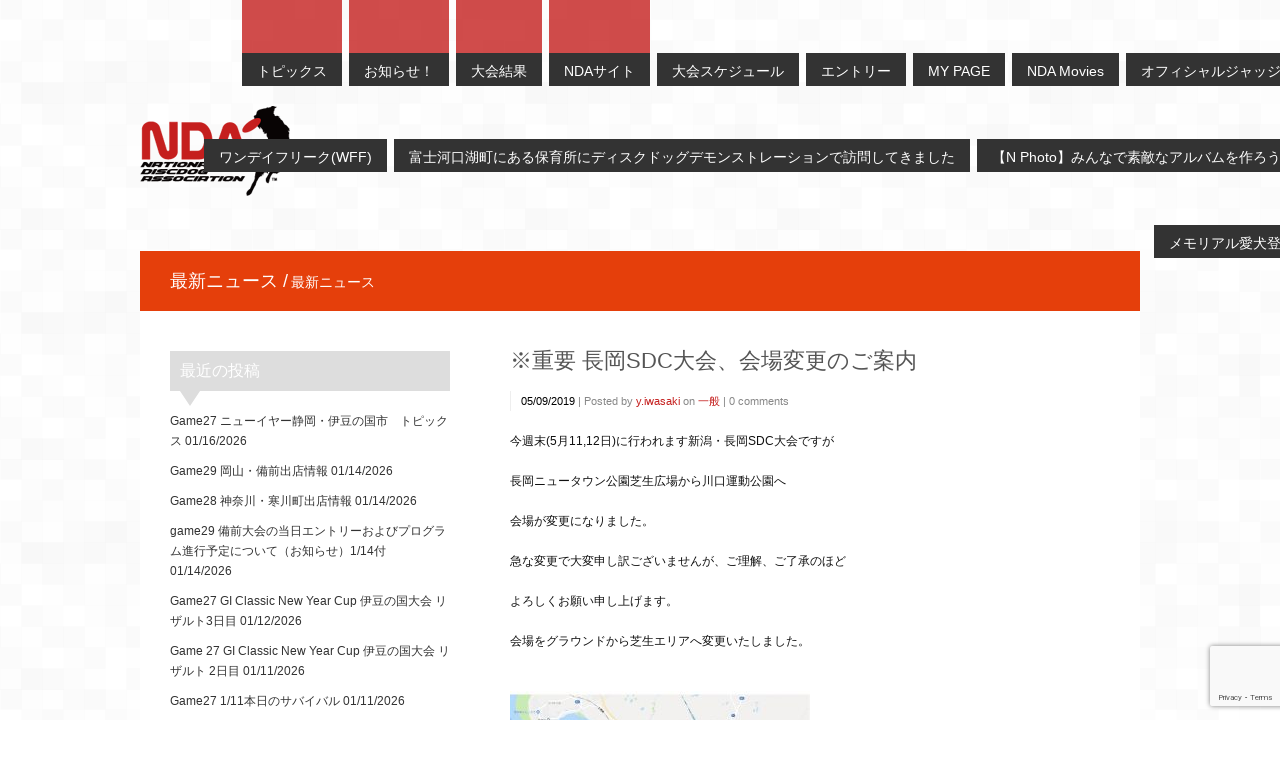

--- FILE ---
content_type: text/html; charset=UTF-8
request_url: https://members.discdog.co.jp/%E2%80%BB%E9%87%8D%E8%A6%81-%E9%95%B7%E5%B2%A1sdc%E5%A4%A7%E4%BC%9A%E3%80%81%E4%BC%9A%E5%A0%B4%E5%A4%89%E6%9B%B4%E3%81%AE%E3%81%94%E6%A1%88%E5%86%85/
body_size: 71505
content:
<!DOCTYPE html>  

<!--[if IEMobile 7 ]> <html lang="ja"class="no-js iem7"> <![endif]-->
<!--[if lt IE 7 ]> <html lang="ja" class="no-js ie6"> <![endif]-->
<!--[if IE 7 ]>    <html lang="ja" class="no-js ie7"> <![endif]-->
<!--[if IE 8 ]>    <html lang="ja" class="no-js ie8"> <![endif]-->
<!--[if (gte IE 9)|(gt IEMobile 7)|!(IEMobile)|!(IE)]><!-->
<html lang="ja" class="no-js">
<!--<![endif]-->
	
<head>

	<meta charset="UTF-8" />
	<meta name="viewport" content="width=device-width, initial-scale=1">
	<meta http-equiv="X-UA-Compatible" content="IE=edge,chrome=1">
	<title>※重要 長岡SDC大会、会場変更のご案内 | NDA 会員サイト</title>
	
		
	<!-- load stylesheet -->
	<link rel="stylesheet" href="https://members.discdog.co.jp/wp/wp-content/themes/minuscula/style.css">

		<!-- icons & favicons -->
	<link rel="shortcut icon" href="https://members.discdog.co.jp/wp/wp-content/uploads/2013/07/logo_favi.jpg">
	
	<link rel="pingback" href="https://members.discdog.co.jp/wp/xmlrpc.php">
	
	<!--[if lt IE 9]><script src="https://members.discdog.co.jp/wp/wp-content/themes/minuscula/library/js/ie/html5shiv.js"></script><![endif]-->

	<!-- wordpress head functions -->
	<meta name='robots' content='max-image-preview:large' />
<link rel='dns-prefetch' href='//www.google.com' />
<link rel='dns-prefetch' href='//ajax.googleapis.com' />
<link rel='dns-prefetch' href='//platform-api.sharethis.com' />
<link rel="alternate" type="application/rss+xml" title="NDA 会員サイト &raquo; フィード" href="https://members.discdog.co.jp/feed/" />
<link rel="alternate" type="application/rss+xml" title="NDA 会員サイト &raquo; コメントフィード" href="https://members.discdog.co.jp/comments/feed/" />
<link rel="alternate" title="oEmbed (JSON)" type="application/json+oembed" href="https://members.discdog.co.jp/wp-json/oembed/1.0/embed?url=https%3A%2F%2Fmembers.discdog.co.jp%2F%25e2%2580%25bb%25e9%2587%258d%25e8%25a6%2581-%25e9%2595%25b7%25e5%25b2%25a1sdc%25e5%25a4%25a7%25e4%25bc%259a%25e3%2580%2581%25e4%25bc%259a%25e5%25a0%25b4%25e5%25a4%2589%25e6%259b%25b4%25e3%2581%25ae%25e3%2581%2594%25e6%25a1%2588%25e5%2586%2585%2F" />
<link rel="alternate" title="oEmbed (XML)" type="text/xml+oembed" href="https://members.discdog.co.jp/wp-json/oembed/1.0/embed?url=https%3A%2F%2Fmembers.discdog.co.jp%2F%25e2%2580%25bb%25e9%2587%258d%25e8%25a6%2581-%25e9%2595%25b7%25e5%25b2%25a1sdc%25e5%25a4%25a7%25e4%25bc%259a%25e3%2580%2581%25e4%25bc%259a%25e5%25a0%25b4%25e5%25a4%2589%25e6%259b%25b4%25e3%2581%25ae%25e3%2581%2594%25e6%25a1%2588%25e5%2586%2585%2F&#038;format=xml" />
<style id='wp-img-auto-sizes-contain-inline-css' type='text/css'>
img:is([sizes=auto i],[sizes^="auto," i]){contain-intrinsic-size:3000px 1500px}
/*# sourceURL=wp-img-auto-sizes-contain-inline-css */
</style>
<style id='wp-emoji-styles-inline-css' type='text/css'>

	img.wp-smiley, img.emoji {
		display: inline !important;
		border: none !important;
		box-shadow: none !important;
		height: 1em !important;
		width: 1em !important;
		margin: 0 0.07em !important;
		vertical-align: -0.1em !important;
		background: none !important;
		padding: 0 !important;
	}
/*# sourceURL=wp-emoji-styles-inline-css */
</style>
<style id='wp-block-library-inline-css' type='text/css'>
:root{--wp-block-synced-color:#7a00df;--wp-block-synced-color--rgb:122,0,223;--wp-bound-block-color:var(--wp-block-synced-color);--wp-editor-canvas-background:#ddd;--wp-admin-theme-color:#007cba;--wp-admin-theme-color--rgb:0,124,186;--wp-admin-theme-color-darker-10:#006ba1;--wp-admin-theme-color-darker-10--rgb:0,107,160.5;--wp-admin-theme-color-darker-20:#005a87;--wp-admin-theme-color-darker-20--rgb:0,90,135;--wp-admin-border-width-focus:2px}@media (min-resolution:192dpi){:root{--wp-admin-border-width-focus:1.5px}}.wp-element-button{cursor:pointer}:root .has-very-light-gray-background-color{background-color:#eee}:root .has-very-dark-gray-background-color{background-color:#313131}:root .has-very-light-gray-color{color:#eee}:root .has-very-dark-gray-color{color:#313131}:root .has-vivid-green-cyan-to-vivid-cyan-blue-gradient-background{background:linear-gradient(135deg,#00d084,#0693e3)}:root .has-purple-crush-gradient-background{background:linear-gradient(135deg,#34e2e4,#4721fb 50%,#ab1dfe)}:root .has-hazy-dawn-gradient-background{background:linear-gradient(135deg,#faaca8,#dad0ec)}:root .has-subdued-olive-gradient-background{background:linear-gradient(135deg,#fafae1,#67a671)}:root .has-atomic-cream-gradient-background{background:linear-gradient(135deg,#fdd79a,#004a59)}:root .has-nightshade-gradient-background{background:linear-gradient(135deg,#330968,#31cdcf)}:root .has-midnight-gradient-background{background:linear-gradient(135deg,#020381,#2874fc)}:root{--wp--preset--font-size--normal:16px;--wp--preset--font-size--huge:42px}.has-regular-font-size{font-size:1em}.has-larger-font-size{font-size:2.625em}.has-normal-font-size{font-size:var(--wp--preset--font-size--normal)}.has-huge-font-size{font-size:var(--wp--preset--font-size--huge)}.has-text-align-center{text-align:center}.has-text-align-left{text-align:left}.has-text-align-right{text-align:right}.has-fit-text{white-space:nowrap!important}#end-resizable-editor-section{display:none}.aligncenter{clear:both}.items-justified-left{justify-content:flex-start}.items-justified-center{justify-content:center}.items-justified-right{justify-content:flex-end}.items-justified-space-between{justify-content:space-between}.screen-reader-text{border:0;clip-path:inset(50%);height:1px;margin:-1px;overflow:hidden;padding:0;position:absolute;width:1px;word-wrap:normal!important}.screen-reader-text:focus{background-color:#ddd;clip-path:none;color:#444;display:block;font-size:1em;height:auto;left:5px;line-height:normal;padding:15px 23px 14px;text-decoration:none;top:5px;width:auto;z-index:100000}html :where(.has-border-color){border-style:solid}html :where([style*=border-top-color]){border-top-style:solid}html :where([style*=border-right-color]){border-right-style:solid}html :where([style*=border-bottom-color]){border-bottom-style:solid}html :where([style*=border-left-color]){border-left-style:solid}html :where([style*=border-width]){border-style:solid}html :where([style*=border-top-width]){border-top-style:solid}html :where([style*=border-right-width]){border-right-style:solid}html :where([style*=border-bottom-width]){border-bottom-style:solid}html :where([style*=border-left-width]){border-left-style:solid}html :where(img[class*=wp-image-]){height:auto;max-width:100%}:where(figure){margin:0 0 1em}html :where(.is-position-sticky){--wp-admin--admin-bar--position-offset:var(--wp-admin--admin-bar--height,0px)}@media screen and (max-width:600px){html :where(.is-position-sticky){--wp-admin--admin-bar--position-offset:0px}}

/*# sourceURL=wp-block-library-inline-css */
</style><style id='wp-block-image-inline-css' type='text/css'>
.wp-block-image>a,.wp-block-image>figure>a{display:inline-block}.wp-block-image img{box-sizing:border-box;height:auto;max-width:100%;vertical-align:bottom}@media not (prefers-reduced-motion){.wp-block-image img.hide{visibility:hidden}.wp-block-image img.show{animation:show-content-image .4s}}.wp-block-image[style*=border-radius] img,.wp-block-image[style*=border-radius]>a{border-radius:inherit}.wp-block-image.has-custom-border img{box-sizing:border-box}.wp-block-image.aligncenter{text-align:center}.wp-block-image.alignfull>a,.wp-block-image.alignwide>a{width:100%}.wp-block-image.alignfull img,.wp-block-image.alignwide img{height:auto;width:100%}.wp-block-image .aligncenter,.wp-block-image .alignleft,.wp-block-image .alignright,.wp-block-image.aligncenter,.wp-block-image.alignleft,.wp-block-image.alignright{display:table}.wp-block-image .aligncenter>figcaption,.wp-block-image .alignleft>figcaption,.wp-block-image .alignright>figcaption,.wp-block-image.aligncenter>figcaption,.wp-block-image.alignleft>figcaption,.wp-block-image.alignright>figcaption{caption-side:bottom;display:table-caption}.wp-block-image .alignleft{float:left;margin:.5em 1em .5em 0}.wp-block-image .alignright{float:right;margin:.5em 0 .5em 1em}.wp-block-image .aligncenter{margin-left:auto;margin-right:auto}.wp-block-image :where(figcaption){margin-bottom:1em;margin-top:.5em}.wp-block-image.is-style-circle-mask img{border-radius:9999px}@supports ((-webkit-mask-image:none) or (mask-image:none)) or (-webkit-mask-image:none){.wp-block-image.is-style-circle-mask img{border-radius:0;-webkit-mask-image:url('data:image/svg+xml;utf8,<svg viewBox="0 0 100 100" xmlns="http://www.w3.org/2000/svg"><circle cx="50" cy="50" r="50"/></svg>');mask-image:url('data:image/svg+xml;utf8,<svg viewBox="0 0 100 100" xmlns="http://www.w3.org/2000/svg"><circle cx="50" cy="50" r="50"/></svg>');mask-mode:alpha;-webkit-mask-position:center;mask-position:center;-webkit-mask-repeat:no-repeat;mask-repeat:no-repeat;-webkit-mask-size:contain;mask-size:contain}}:root :where(.wp-block-image.is-style-rounded img,.wp-block-image .is-style-rounded img){border-radius:9999px}.wp-block-image figure{margin:0}.wp-lightbox-container{display:flex;flex-direction:column;position:relative}.wp-lightbox-container img{cursor:zoom-in}.wp-lightbox-container img:hover+button{opacity:1}.wp-lightbox-container button{align-items:center;backdrop-filter:blur(16px) saturate(180%);background-color:#5a5a5a40;border:none;border-radius:4px;cursor:zoom-in;display:flex;height:20px;justify-content:center;opacity:0;padding:0;position:absolute;right:16px;text-align:center;top:16px;width:20px;z-index:100}@media not (prefers-reduced-motion){.wp-lightbox-container button{transition:opacity .2s ease}}.wp-lightbox-container button:focus-visible{outline:3px auto #5a5a5a40;outline:3px auto -webkit-focus-ring-color;outline-offset:3px}.wp-lightbox-container button:hover{cursor:pointer;opacity:1}.wp-lightbox-container button:focus{opacity:1}.wp-lightbox-container button:focus,.wp-lightbox-container button:hover,.wp-lightbox-container button:not(:hover):not(:active):not(.has-background){background-color:#5a5a5a40;border:none}.wp-lightbox-overlay{box-sizing:border-box;cursor:zoom-out;height:100vh;left:0;overflow:hidden;position:fixed;top:0;visibility:hidden;width:100%;z-index:100000}.wp-lightbox-overlay .close-button{align-items:center;cursor:pointer;display:flex;justify-content:center;min-height:40px;min-width:40px;padding:0;position:absolute;right:calc(env(safe-area-inset-right) + 16px);top:calc(env(safe-area-inset-top) + 16px);z-index:5000000}.wp-lightbox-overlay .close-button:focus,.wp-lightbox-overlay .close-button:hover,.wp-lightbox-overlay .close-button:not(:hover):not(:active):not(.has-background){background:none;border:none}.wp-lightbox-overlay .lightbox-image-container{height:var(--wp--lightbox-container-height);left:50%;overflow:hidden;position:absolute;top:50%;transform:translate(-50%,-50%);transform-origin:top left;width:var(--wp--lightbox-container-width);z-index:9999999999}.wp-lightbox-overlay .wp-block-image{align-items:center;box-sizing:border-box;display:flex;height:100%;justify-content:center;margin:0;position:relative;transform-origin:0 0;width:100%;z-index:3000000}.wp-lightbox-overlay .wp-block-image img{height:var(--wp--lightbox-image-height);min-height:var(--wp--lightbox-image-height);min-width:var(--wp--lightbox-image-width);width:var(--wp--lightbox-image-width)}.wp-lightbox-overlay .wp-block-image figcaption{display:none}.wp-lightbox-overlay button{background:none;border:none}.wp-lightbox-overlay .scrim{background-color:#fff;height:100%;opacity:.9;position:absolute;width:100%;z-index:2000000}.wp-lightbox-overlay.active{visibility:visible}@media not (prefers-reduced-motion){.wp-lightbox-overlay.active{animation:turn-on-visibility .25s both}.wp-lightbox-overlay.active img{animation:turn-on-visibility .35s both}.wp-lightbox-overlay.show-closing-animation:not(.active){animation:turn-off-visibility .35s both}.wp-lightbox-overlay.show-closing-animation:not(.active) img{animation:turn-off-visibility .25s both}.wp-lightbox-overlay.zoom.active{animation:none;opacity:1;visibility:visible}.wp-lightbox-overlay.zoom.active .lightbox-image-container{animation:lightbox-zoom-in .4s}.wp-lightbox-overlay.zoom.active .lightbox-image-container img{animation:none}.wp-lightbox-overlay.zoom.active .scrim{animation:turn-on-visibility .4s forwards}.wp-lightbox-overlay.zoom.show-closing-animation:not(.active){animation:none}.wp-lightbox-overlay.zoom.show-closing-animation:not(.active) .lightbox-image-container{animation:lightbox-zoom-out .4s}.wp-lightbox-overlay.zoom.show-closing-animation:not(.active) .lightbox-image-container img{animation:none}.wp-lightbox-overlay.zoom.show-closing-animation:not(.active) .scrim{animation:turn-off-visibility .4s forwards}}@keyframes show-content-image{0%{visibility:hidden}99%{visibility:hidden}to{visibility:visible}}@keyframes turn-on-visibility{0%{opacity:0}to{opacity:1}}@keyframes turn-off-visibility{0%{opacity:1;visibility:visible}99%{opacity:0;visibility:visible}to{opacity:0;visibility:hidden}}@keyframes lightbox-zoom-in{0%{transform:translate(calc((-100vw + var(--wp--lightbox-scrollbar-width))/2 + var(--wp--lightbox-initial-left-position)),calc(-50vh + var(--wp--lightbox-initial-top-position))) scale(var(--wp--lightbox-scale))}to{transform:translate(-50%,-50%) scale(1)}}@keyframes lightbox-zoom-out{0%{transform:translate(-50%,-50%) scale(1);visibility:visible}99%{visibility:visible}to{transform:translate(calc((-100vw + var(--wp--lightbox-scrollbar-width))/2 + var(--wp--lightbox-initial-left-position)),calc(-50vh + var(--wp--lightbox-initial-top-position))) scale(var(--wp--lightbox-scale));visibility:hidden}}
/*# sourceURL=https://members.discdog.co.jp/wp/wp-includes/blocks/image/style.min.css */
</style>
<style id='global-styles-inline-css' type='text/css'>
:root{--wp--preset--aspect-ratio--square: 1;--wp--preset--aspect-ratio--4-3: 4/3;--wp--preset--aspect-ratio--3-4: 3/4;--wp--preset--aspect-ratio--3-2: 3/2;--wp--preset--aspect-ratio--2-3: 2/3;--wp--preset--aspect-ratio--16-9: 16/9;--wp--preset--aspect-ratio--9-16: 9/16;--wp--preset--color--black: #000000;--wp--preset--color--cyan-bluish-gray: #abb8c3;--wp--preset--color--white: #ffffff;--wp--preset--color--pale-pink: #f78da7;--wp--preset--color--vivid-red: #cf2e2e;--wp--preset--color--luminous-vivid-orange: #ff6900;--wp--preset--color--luminous-vivid-amber: #fcb900;--wp--preset--color--light-green-cyan: #7bdcb5;--wp--preset--color--vivid-green-cyan: #00d084;--wp--preset--color--pale-cyan-blue: #8ed1fc;--wp--preset--color--vivid-cyan-blue: #0693e3;--wp--preset--color--vivid-purple: #9b51e0;--wp--preset--gradient--vivid-cyan-blue-to-vivid-purple: linear-gradient(135deg,rgb(6,147,227) 0%,rgb(155,81,224) 100%);--wp--preset--gradient--light-green-cyan-to-vivid-green-cyan: linear-gradient(135deg,rgb(122,220,180) 0%,rgb(0,208,130) 100%);--wp--preset--gradient--luminous-vivid-amber-to-luminous-vivid-orange: linear-gradient(135deg,rgb(252,185,0) 0%,rgb(255,105,0) 100%);--wp--preset--gradient--luminous-vivid-orange-to-vivid-red: linear-gradient(135deg,rgb(255,105,0) 0%,rgb(207,46,46) 100%);--wp--preset--gradient--very-light-gray-to-cyan-bluish-gray: linear-gradient(135deg,rgb(238,238,238) 0%,rgb(169,184,195) 100%);--wp--preset--gradient--cool-to-warm-spectrum: linear-gradient(135deg,rgb(74,234,220) 0%,rgb(151,120,209) 20%,rgb(207,42,186) 40%,rgb(238,44,130) 60%,rgb(251,105,98) 80%,rgb(254,248,76) 100%);--wp--preset--gradient--blush-light-purple: linear-gradient(135deg,rgb(255,206,236) 0%,rgb(152,150,240) 100%);--wp--preset--gradient--blush-bordeaux: linear-gradient(135deg,rgb(254,205,165) 0%,rgb(254,45,45) 50%,rgb(107,0,62) 100%);--wp--preset--gradient--luminous-dusk: linear-gradient(135deg,rgb(255,203,112) 0%,rgb(199,81,192) 50%,rgb(65,88,208) 100%);--wp--preset--gradient--pale-ocean: linear-gradient(135deg,rgb(255,245,203) 0%,rgb(182,227,212) 50%,rgb(51,167,181) 100%);--wp--preset--gradient--electric-grass: linear-gradient(135deg,rgb(202,248,128) 0%,rgb(113,206,126) 100%);--wp--preset--gradient--midnight: linear-gradient(135deg,rgb(2,3,129) 0%,rgb(40,116,252) 100%);--wp--preset--font-size--small: 13px;--wp--preset--font-size--medium: 20px;--wp--preset--font-size--large: 36px;--wp--preset--font-size--x-large: 42px;--wp--preset--spacing--20: 0.44rem;--wp--preset--spacing--30: 0.67rem;--wp--preset--spacing--40: 1rem;--wp--preset--spacing--50: 1.5rem;--wp--preset--spacing--60: 2.25rem;--wp--preset--spacing--70: 3.38rem;--wp--preset--spacing--80: 5.06rem;--wp--preset--shadow--natural: 6px 6px 9px rgba(0, 0, 0, 0.2);--wp--preset--shadow--deep: 12px 12px 50px rgba(0, 0, 0, 0.4);--wp--preset--shadow--sharp: 6px 6px 0px rgba(0, 0, 0, 0.2);--wp--preset--shadow--outlined: 6px 6px 0px -3px rgb(255, 255, 255), 6px 6px rgb(0, 0, 0);--wp--preset--shadow--crisp: 6px 6px 0px rgb(0, 0, 0);}:where(.is-layout-flex){gap: 0.5em;}:where(.is-layout-grid){gap: 0.5em;}body .is-layout-flex{display: flex;}.is-layout-flex{flex-wrap: wrap;align-items: center;}.is-layout-flex > :is(*, div){margin: 0;}body .is-layout-grid{display: grid;}.is-layout-grid > :is(*, div){margin: 0;}:where(.wp-block-columns.is-layout-flex){gap: 2em;}:where(.wp-block-columns.is-layout-grid){gap: 2em;}:where(.wp-block-post-template.is-layout-flex){gap: 1.25em;}:where(.wp-block-post-template.is-layout-grid){gap: 1.25em;}.has-black-color{color: var(--wp--preset--color--black) !important;}.has-cyan-bluish-gray-color{color: var(--wp--preset--color--cyan-bluish-gray) !important;}.has-white-color{color: var(--wp--preset--color--white) !important;}.has-pale-pink-color{color: var(--wp--preset--color--pale-pink) !important;}.has-vivid-red-color{color: var(--wp--preset--color--vivid-red) !important;}.has-luminous-vivid-orange-color{color: var(--wp--preset--color--luminous-vivid-orange) !important;}.has-luminous-vivid-amber-color{color: var(--wp--preset--color--luminous-vivid-amber) !important;}.has-light-green-cyan-color{color: var(--wp--preset--color--light-green-cyan) !important;}.has-vivid-green-cyan-color{color: var(--wp--preset--color--vivid-green-cyan) !important;}.has-pale-cyan-blue-color{color: var(--wp--preset--color--pale-cyan-blue) !important;}.has-vivid-cyan-blue-color{color: var(--wp--preset--color--vivid-cyan-blue) !important;}.has-vivid-purple-color{color: var(--wp--preset--color--vivid-purple) !important;}.has-black-background-color{background-color: var(--wp--preset--color--black) !important;}.has-cyan-bluish-gray-background-color{background-color: var(--wp--preset--color--cyan-bluish-gray) !important;}.has-white-background-color{background-color: var(--wp--preset--color--white) !important;}.has-pale-pink-background-color{background-color: var(--wp--preset--color--pale-pink) !important;}.has-vivid-red-background-color{background-color: var(--wp--preset--color--vivid-red) !important;}.has-luminous-vivid-orange-background-color{background-color: var(--wp--preset--color--luminous-vivid-orange) !important;}.has-luminous-vivid-amber-background-color{background-color: var(--wp--preset--color--luminous-vivid-amber) !important;}.has-light-green-cyan-background-color{background-color: var(--wp--preset--color--light-green-cyan) !important;}.has-vivid-green-cyan-background-color{background-color: var(--wp--preset--color--vivid-green-cyan) !important;}.has-pale-cyan-blue-background-color{background-color: var(--wp--preset--color--pale-cyan-blue) !important;}.has-vivid-cyan-blue-background-color{background-color: var(--wp--preset--color--vivid-cyan-blue) !important;}.has-vivid-purple-background-color{background-color: var(--wp--preset--color--vivid-purple) !important;}.has-black-border-color{border-color: var(--wp--preset--color--black) !important;}.has-cyan-bluish-gray-border-color{border-color: var(--wp--preset--color--cyan-bluish-gray) !important;}.has-white-border-color{border-color: var(--wp--preset--color--white) !important;}.has-pale-pink-border-color{border-color: var(--wp--preset--color--pale-pink) !important;}.has-vivid-red-border-color{border-color: var(--wp--preset--color--vivid-red) !important;}.has-luminous-vivid-orange-border-color{border-color: var(--wp--preset--color--luminous-vivid-orange) !important;}.has-luminous-vivid-amber-border-color{border-color: var(--wp--preset--color--luminous-vivid-amber) !important;}.has-light-green-cyan-border-color{border-color: var(--wp--preset--color--light-green-cyan) !important;}.has-vivid-green-cyan-border-color{border-color: var(--wp--preset--color--vivid-green-cyan) !important;}.has-pale-cyan-blue-border-color{border-color: var(--wp--preset--color--pale-cyan-blue) !important;}.has-vivid-cyan-blue-border-color{border-color: var(--wp--preset--color--vivid-cyan-blue) !important;}.has-vivid-purple-border-color{border-color: var(--wp--preset--color--vivid-purple) !important;}.has-vivid-cyan-blue-to-vivid-purple-gradient-background{background: var(--wp--preset--gradient--vivid-cyan-blue-to-vivid-purple) !important;}.has-light-green-cyan-to-vivid-green-cyan-gradient-background{background: var(--wp--preset--gradient--light-green-cyan-to-vivid-green-cyan) !important;}.has-luminous-vivid-amber-to-luminous-vivid-orange-gradient-background{background: var(--wp--preset--gradient--luminous-vivid-amber-to-luminous-vivid-orange) !important;}.has-luminous-vivid-orange-to-vivid-red-gradient-background{background: var(--wp--preset--gradient--luminous-vivid-orange-to-vivid-red) !important;}.has-very-light-gray-to-cyan-bluish-gray-gradient-background{background: var(--wp--preset--gradient--very-light-gray-to-cyan-bluish-gray) !important;}.has-cool-to-warm-spectrum-gradient-background{background: var(--wp--preset--gradient--cool-to-warm-spectrum) !important;}.has-blush-light-purple-gradient-background{background: var(--wp--preset--gradient--blush-light-purple) !important;}.has-blush-bordeaux-gradient-background{background: var(--wp--preset--gradient--blush-bordeaux) !important;}.has-luminous-dusk-gradient-background{background: var(--wp--preset--gradient--luminous-dusk) !important;}.has-pale-ocean-gradient-background{background: var(--wp--preset--gradient--pale-ocean) !important;}.has-electric-grass-gradient-background{background: var(--wp--preset--gradient--electric-grass) !important;}.has-midnight-gradient-background{background: var(--wp--preset--gradient--midnight) !important;}.has-small-font-size{font-size: var(--wp--preset--font-size--small) !important;}.has-medium-font-size{font-size: var(--wp--preset--font-size--medium) !important;}.has-large-font-size{font-size: var(--wp--preset--font-size--large) !important;}.has-x-large-font-size{font-size: var(--wp--preset--font-size--x-large) !important;}
/*# sourceURL=global-styles-inline-css */
</style>

<style id='classic-theme-styles-inline-css' type='text/css'>
/*! This file is auto-generated */
.wp-block-button__link{color:#fff;background-color:#32373c;border-radius:9999px;box-shadow:none;text-decoration:none;padding:calc(.667em + 2px) calc(1.333em + 2px);font-size:1.125em}.wp-block-file__button{background:#32373c;color:#fff;text-decoration:none}
/*# sourceURL=/wp-includes/css/classic-themes.min.css */
</style>
<link rel='stylesheet' id='contact-form-7-css' href='https://members.discdog.co.jp/wp/wp-content/plugins/contact-form-7/includes/css/styles.css?ver=6.1.4' type='text/css' media='all' />
<link rel='stylesheet' id='prettyphoto-css' href='https://members.discdog.co.jp/wp/wp-content/plugins/shashin/public/display/prettyphoto/prettyPhoto.css?ver=3.1.5.shashin.3.4.11' type='text/css' media='all' />
<link rel='stylesheet' id='shashinStyle-css' href='https://members.discdog.co.jp/wp/wp-content/plugins/shashin/public/display/shashin.css?ver=3.4.11' type='text/css' media='all' />
<link rel='stylesheet' id='cmplz-general-css' href='https://members.discdog.co.jp/wp/wp-content/plugins/complianz-gdpr/assets/css/cookieblocker.min.css?ver=1765340484' type='text/css' media='all' />
<script type="text/javascript" async src="https://members.discdog.co.jp/wp/wp-content/plugins/burst-statistics/helpers/timeme/timeme.min.js?ver=1761106202" id="burst-timeme-js"></script>
<script type="text/javascript" id="burst-js-extra">
/* <![CDATA[ */
var burst = {"tracking":{"isInitialHit":true,"lastUpdateTimestamp":0,"beacon_url":"https://members.discdog.co.jp/wp/wp-content/plugins/burst-statistics/endpoint.php","ajaxUrl":"https://members.discdog.co.jp/wp/wp-admin/admin-ajax.php"},"options":{"cookieless":0,"pageUrl":"https://members.discdog.co.jp/%e2%80%bb%e9%87%8d%e8%a6%81-%e9%95%b7%e5%b2%a1sdc%e5%a4%a7%e4%bc%9a%e3%80%81%e4%bc%9a%e5%a0%b4%e5%a4%89%e6%9b%b4%e3%81%ae%e3%81%94%e6%a1%88%e5%86%85/","beacon_enabled":1,"do_not_track":0,"enable_turbo_mode":0,"track_url_change":0,"cookie_retention_days":30,"debug":0},"goals":{"completed":[],"scriptUrl":"https://members.discdog.co.jp/wp/wp-content/plugins/burst-statistics//assets/js/build/burst-goals.js?v=1761106202","active":[]},"cache":{"uid":null,"fingerprint":null,"isUserAgent":null,"isDoNotTrack":null,"useCookies":null}};
//# sourceURL=burst-js-extra
/* ]]> */
</script>
<script type="text/javascript" async src="https://members.discdog.co.jp/wp/wp-content/plugins/burst-statistics/assets/js/build/burst.min.js?ver=1761106202" id="burst-js"></script>
<script type="text/javascript" src="https://members.discdog.co.jp/wp/wp-includes/js/jquery/jquery.min.js?ver=3.7.1" id="jquery-core-js"></script>
<script type="text/javascript" src="https://members.discdog.co.jp/wp/wp-includes/js/jquery/jquery-migrate.min.js?ver=3.4.1" id="jquery-migrate-js"></script>
<script type="text/javascript" src="https://members.discdog.co.jp/wp/wp-content/plugins/shashin/public/display/prettyphoto/jquery.prettyPhoto.js?ver=3.1.5.shashin.3.4.11" id="prettyphoto-js"></script>
<script type="text/javascript" src="https://ajax.googleapis.com/ajax/libs/webfont/1/webfont.js?ver=923ec3b9107e92d7cd27d6fed065443b" id="googlefloader-js"></script>
<script type="text/javascript" src="//platform-api.sharethis.com/js/sharethis.js#source=googleanalytics-wordpress#product=ga&amp;property=61666ed4b1adfe00127c456f" id="googleanalytics-platform-sharethis-js"></script>
<link rel="https://api.w.org/" href="https://members.discdog.co.jp/wp-json/" /><link rel="alternate" title="JSON" type="application/json" href="https://members.discdog.co.jp/wp-json/wp/v2/posts/37606" /><link rel="canonical" href="https://members.discdog.co.jp/%e2%80%bb%e9%87%8d%e8%a6%81-%e9%95%b7%e5%b2%a1sdc%e5%a4%a7%e4%bc%9a%e3%80%81%e4%bc%9a%e5%a0%b4%e5%a4%89%e6%9b%b4%e3%81%ae%e3%81%94%e6%a1%88%e5%86%85/" />

	<script>
		WebFont.load({
			google: {
				families: ['Abel']
			}
		});
	</script>


<style>

.menu li:nth-child(1) .color-tag { background-color: #C5201F;}.menu li:nth-child(2) .color-tag { background-color: #C5201F;}.menu li:nth-child(3) .color-tag { background-color: #C5201F;}.menu li:nth-child(4) .color-tag { background-color: #C5201F;}

.the-link {
	background: #333333;
	font-family: Helvetica, Arial, sans-serif;	font-size: 14px;
}

nav ul li ul li:hover {
	background: #333333;
}

body {
		background: #ffffff url('https://members.discdog.co.jp/wp/wp-content/themes/minuscula/library/images/patterns/28.png') ;
}

body, p {
	font-family: Helvetica, Arial, sans-serif;	font-size: 12px;
	color: #111;
}

nav {
	min-width: 1170px;
}

h1 a, h2 a, h3 a, h4 a, h5 a, h1, h2, h3, h4, h5, 
#portfolio-categories, .quote-author, .link-url, .portfolio-cats {
	font-family: Helvetica, Arial, sans-serif;	color: #555;
}

#tagline, .slider-caption h3 a, .slider-caption p , p.service-tag, .page-title, 
.page-description, .section-subtitle, .home-recent-news-item h4 a, .author-name, 
#contact-form label, #contact-form .sendbutton, #contact-form-shortcode label, 
#contact-form-shortcode .sendbutton, .widgettitle, .blogpost h2, .project-meta p, .call-to-action p { 
	font-family: Helvetica, Arial, sans-serif;}

.page-description {
	font-size: 14px;
	line-height: 40px;
}

a, #prev-next-links div {
	color: #C5201F;
}

a:hover, #prev-next-links div:hover {
	color: #190ff0;
}

#slogan {
	font-family: "Abel";	font-size: 36px;
	line-height: 40px;
}

#logo a {
	font-family: Helvetica, Arial, sans-serif;	font-size: 35px;
	line-height: 35px;
	color: #111;
}

#tagline {
	font-size: 18px !important;
	line-height: 18px !important;
	color: #555;
}

#slogan, .section-subtitle, p.service-tag, .news-read-more, .services-read-more, .readmore-link a {
	color: #C5201F;
}

#home-services-section h3, #home-services-section h3:first-letter, #portfolio-headings h3, #portfolio-headings h3:first-letter, #recent-news-headings h3, 
#recent-news-headings h3:first-letter, #portfolio-categories, #portfolio-categories li:first-letter, 
.widgettitle, .widgettitle:first-letter, #logo, #logo:first-letter, #logo.topleft a:first-letter, 
nav ul li a .the-link, nav ul li a .the-link:first-letter, .page-title, .page-title:first-letter {
	text-transform: none;
}

.sub-menu-transp, #commentform #submit, #contact-form .sendbutton, #contact-form-shortcode .sendbutton, 
#searchsubmit, #loader, .work-info .transpback, .author-box, .highlighted, #menu-opener {
	background-color: #C5201F;
}

::selection {
	background-color: #C5201F;
}

.author-arrow {
	border-top: 20px solid #C5201F;
}

h1 { 
	font-size: 34px;
	line-height: 40px;
}
h2, .call-to-action p { 
	font-size: 22px;
	line-height: 20px;
}
h3 { 
	font-size: 18px;
	line-height: 20px;
}
.page-title { 
	font-size: 18px;
}
h4 { 
	font-size: 16px;
	line-height: 20px;
}
h5, #portfolio-categories li a, 
#contact-form label, #contact-form .sendbutton, 
#contact-form-shortcode label, #contact-form-shortcode .sendbutton,
.commentlist .vcard .author-name { 
	font-size: 14px;
	line-height: 20px;
}
p.service-tag {
	font-size: 14px;
}
h6, .project-meta p { 
	font-size: 12px;
	line-height: 20px;
}

.slider-caption p {
	font-size: 13.2px;
}

.widget_search input#s {
	font-family: Helvetica, Arial, sans-serif;	font-size: 12px;
}

#bottom-footer p, #bottom-footer p a {
	color: #C5201F;
}

@media only screen and (max-width: 959px) {
	.the-link { background: none; }
	#navigation-back { background: #333333; }
}

@media only screen and (max-width: 759px) {
	#slogan {
				font-size: 28.8px !important;
		line-height: 32.8px !important;
	}
}

@media only screen and (max-width: 519px) {
	#slogan {
				font-size: 25.2px !important;
	}
	.slider-caption h2,
	.slider-caption h2 a {
		font-size: 16px !important;
		line-height: 20px !important;
	}
}


</style>

<!--[if lt IE 9]>
	<style>
		#navigation-back { background: #333333; }
	</style>
	<script>
		jQuery(window).load(function(){
			jQuery(".menu li:nth-child(1) .color-tag").css("background-color", "#C5201F");jQuery(".menu li:nth-child(2) .color-tag").css("background-color", "#C5201F");jQuery(".menu li:nth-child(3) .color-tag").css("background-color", "#C5201F");jQuery(".menu li:nth-child(4) .color-tag").css("background-color", "#C5201F");		});
	</script>
			<link rel="stylesheet" type="text/css" href="https://fonts.googleapis.com/css?family=Abel| ">
<![endif]-->
 
<script>
(function() {
	(function (i, s, o, g, r, a, m) {
		i['GoogleAnalyticsObject'] = r;
		i[r] = i[r] || function () {
				(i[r].q = i[r].q || []).push(arguments)
			}, i[r].l = 1 * new Date();
		a = s.createElement(o),
			m = s.getElementsByTagName(o)[0];
		a.async = 1;
		a.src = g;
		m.parentNode.insertBefore(a, m)
	})(window, document, 'script', 'https://google-analytics.com/analytics.js', 'ga');

	ga('create', 'UA-34511732-1', 'auto');
			ga('send', 'pageview');
	})();
</script>
				<style type="text/css" id="c4wp-checkout-css">
					.woocommerce-checkout .c4wp_captcha_field {
						margin-bottom: 10px;
						margin-top: 15px;
						position: relative;
						display: inline-block;
					}
				</style>
							<style type="text/css" id="c4wp-v3-lp-form-css">
				.login #login, .login #lostpasswordform {
					min-width: 350px !important;
				}
				.wpforms-field-c4wp iframe {
					width: 100% !important;
				}
			</style>
			
</head>
	
<body data-rsssl=1 class="wp-singular post-template-default single single-post postid-37606 single-format-standard wp-theme-minuscula" data-burst_id="37606" data-burst_type="post">

	<div id="container">
		
		<header role="banner" class="clearfix">
								
			<nav id="navigation" role="navigation">
				<ul id="menu-side-1" class="menu topleft"><li class="menu-item menu-item-type-taxonomy menu-item-object-category menu-item-65252"><a href="https://members.discdog.co.jp/category/%e3%83%88%e3%83%94%e3%83%83%e3%82%af%e3%82%b9/"><p class="color-tag"></p><p class="the-link">トピックス</p></a></li>
<li class="menu-item menu-item-type-taxonomy menu-item-object-category current-post-ancestor current-menu-parent current-post-parent menu-item-65250"><a href="https://members.discdog.co.jp/category/general_info/"><p class="color-tag"></p><p class="the-link">お知らせ！</p></a></li>
<li class="menu-item menu-item-type-taxonomy menu-item-object-category menu-item-65251"><a href="https://members.discdog.co.jp/category/game_results/"><p class="color-tag"></p><p class="the-link">大会結果</p></a></li>
<li class="menu-item menu-item-type-custom menu-item-object-custom menu-item-176"><a href="http://discdog.co.jp"><p class="color-tag"></p><p class="the-link">NDAサイト</p></a></li>
<li class="menu-item menu-item-type-post_type menu-item-object-page menu-item-179"><a href="https://members.discdog.co.jp/schedule/"><p class="color-tag"></p><p class="the-link">大会スケジュール</p></a></li>
<li class="menu-item menu-item-type-post_type menu-item-object-page menu-item-182"><a href="https://members.discdog.co.jp/entry/"><p class="color-tag"></p><p class="the-link">エントリー</p></a></li>
<li class="menu-item menu-item-type-custom menu-item-object-custom menu-item-60483"><a href="http://mypage.discdog.co.jp/mypage/Login.php"><p class="color-tag"></p><p class="the-link">MY PAGE</p></a></li>
<li class="menu-item menu-item-type-post_type menu-item-object-page menu-item-180"><a href="https://members.discdog.co.jp/nda_movies/"><p class="color-tag"></p><p class="the-link">NDA Movies</p></a></li>
<li class="menu-item menu-item-type-post_type menu-item-object-page menu-item-261"><a href="https://members.discdog.co.jp/official_judge/"><p class="color-tag"></p><p class="the-link">オフィシャルジャッジ用</p></a></li>
<li class="menu-item menu-item-type-custom menu-item-object-custom menu-item-66374"><a href="https://sites.google.com/view/discdog/"><p class="color-tag"></p><p class="the-link">ワンデイフリーク(WFF)</p></a></li>
<li class="menu-item menu-item-type-post_type menu-item-object-page menu-item-68596"><a href="https://members.discdog.co.jp/demonstration_visit/"><p class="color-tag"></p><p class="the-link">富士河口湖町にある保育所にディスクドッグデモンストレーションで訪問してきました</p></a></li>
<li class="menu-item menu-item-type-post_type menu-item-object-page menu-item-70186"><a href="https://members.discdog.co.jp/album/"><p class="color-tag"></p><p class="the-link">【N Photo】みんなで素敵なアルバムを作ろう！</p></a></li>
<li class="menu-item menu-item-type-post_type menu-item-object-page menu-item-72195"><a href="https://members.discdog.co.jp/registration_memorialdog/"><p class="color-tag"></p><p class="the-link">メモリアル愛犬登録</p></a></li>
</ul>			</nav>
		
			<div id="logo" class="logo- topleft">
				<a href="https://members.discdog.co.jp" rel="nofollow">
					 
						<img src="https://members.discdog.co.jp/wp/wp-content/uploads/2013/07/logo_150.png" alt="NDA 会員サイト" title="NDA 会員サイト">
									</a>
				
							
			</div><!-- END #logo -->
					
		</header> <!-- end header -->
						
			<div id="content" class="clearfix">
			
				<div id="main" class="leftsidebar clearfix" role="main">

										
					<div id="ribbon" style="background: #e53f0b;">
													<h1 class="page-title">最新ニュース / </h1>
														<p class="page-description">最新ニュース </p>
								
											</div> <!-- end single post ribbon -->
					
										
					<article id="post-37606" class="blogpost clearfix post-37606 post type-post status-publish format-standard hentry category-general_info" role="article">
						
												<!-- begin if regular post format header -->
						<header>
							
							<h2 class="the-post-title"><a href="https://members.discdog.co.jp/%e2%80%bb%e9%87%8d%e8%a6%81-%e9%95%b7%e5%b2%a1sdc%e5%a4%a7%e4%bc%9a%e3%80%81%e4%bc%9a%e5%a0%b4%e5%a4%89%e6%9b%b4%e3%81%ae%e3%81%94%e6%a1%88%e5%86%85/" rel="bookmark" title="※重要 長岡SDC大会、会場変更のご案内">※重要 長岡SDC大会、会場変更のご案内</a></h2>
							
														
														
							<div class="meta">
								<time datetime="05/09/2019">05/09/2019</time> | 
								<span class="posted-by-info">Posted by <a href="https://members.discdog.co.jp/author/y-iwasaki/" title="y.iwasaki の投稿" rel="author">y.iwasaki</a> on <a href="https://members.discdog.co.jp/category/general_info/" rel="category tag">一般</a> | </span>
								<span>0 comments</span>
							</div>
							
							<div class="arrow"></div>
						
						</header> <!-- end article header -->
						<!-- end if regular post format header --> 
												
						<section class="post_content clearfix">
							
														
														
														
																					
							<p>今週末(5月11,12日)に行われます新潟・長岡SDC大会ですが</p>
<p>長岡ニュータウン公園芝生広場から川口運動公園へ</p>
<p>会場が変更になりました。</p>
<p>急な変更で大変申し訳ございませんが、ご理解、ご了承のほど</p>
<p>よろしくお願い申し上げます。</p>
<p>会場をグラウンドから芝生エリアへ変更いたしました。</p>
<p><a href="https://members.discdog.co.jp/wp/wp-content/uploads/2019/05/64361be695fadec192f03ea17c0c6766.jpg"><img fetchpriority="high" decoding="async" class="alignnone size-medium wp-image-37932" src="https://members.discdog.co.jp/wp/wp-content/uploads/2019/05/64361be695fadec192f03ea17c0c6766-300x212.jpg" alt="" width="300" height="212" srcset="https://members.discdog.co.jp/wp/wp-content/uploads/2019/05/64361be695fadec192f03ea17c0c6766-300x212.jpg 300w, https://members.discdog.co.jp/wp/wp-content/uploads/2019/05/64361be695fadec192f03ea17c0c6766-768x543.jpg 768w, https://members.discdog.co.jp/wp/wp-content/uploads/2019/05/64361be695fadec192f03ea17c0c6766.jpg 842w" sizes="(max-width: 300px) 100vw, 300px" /></a></p>
<p>大きな図１</p>
<p><a href="https://members.discdog.co.jp/wp/wp-content/uploads/2019/05/4c2332a08666e0adacdf2c29c8937438.jpg"><img decoding="async" class="alignnone size-medium wp-image-37934" src="https://members.discdog.co.jp/wp/wp-content/uploads/2019/05/4c2332a08666e0adacdf2c29c8937438-300x212.jpg" alt="" width="300" height="212" srcset="https://members.discdog.co.jp/wp/wp-content/uploads/2019/05/4c2332a08666e0adacdf2c29c8937438-300x212.jpg 300w, https://members.discdog.co.jp/wp/wp-content/uploads/2019/05/4c2332a08666e0adacdf2c29c8937438-768x543.jpg 768w, https://members.discdog.co.jp/wp/wp-content/uploads/2019/05/4c2332a08666e0adacdf2c29c8937438.jpg 842w" sizes="(max-width: 300px) 100vw, 300px" /></a></p>
<p>中くらい</p>
<p><a href="https://members.discdog.co.jp/wp/wp-content/uploads/2019/05/d1aa1c09d8a689bc8bd21c30adc8581e.jpg"><img decoding="async" class="alignnone size-medium wp-image-37933" src="https://members.discdog.co.jp/wp/wp-content/uploads/2019/05/d1aa1c09d8a689bc8bd21c30adc8581e-300x212.jpg" alt="" width="300" height="212" srcset="https://members.discdog.co.jp/wp/wp-content/uploads/2019/05/d1aa1c09d8a689bc8bd21c30adc8581e-300x212.jpg 300w, https://members.discdog.co.jp/wp/wp-content/uploads/2019/05/d1aa1c09d8a689bc8bd21c30adc8581e-768x543.jpg 768w, https://members.discdog.co.jp/wp/wp-content/uploads/2019/05/d1aa1c09d8a689bc8bd21c30adc8581e.jpg 842w" sizes="(max-width: 300px) 100vw, 300px" /></a></p>
<p>大まかな詳細</p>
<p>移動した川口運動場内の多目的グラウンドから<br />
同じ川口運動場内の<br />
足場のより良い芝生エリアに変更いたしました。</p>
<p>スパーク川口　という施設の隣接になります。</p>
<p>詳細は下のリンクから<br />
<a href="http://www.discdog.co.jp/detail/190511_nagaoka.html">長岡SDC大会 会場情報詳細</a></p>
							
													
						</section> <!-- end article section -->
						
						
						<!-- begin if aside post format header -->
						 <!-- end if aside post format header -->

						<div id="prev-next-links" class="clearfix">
							
														
							<div class="alignleft">&larr; <a href="https://members.discdog.co.jp/5-6-game60-g1-classic-%e9%9d%99%e5%b2%a1%e3%83%bb%e3%83%9e%e3%83%aa%e3%83%b3%e3%83%91%e3%83%bc%e3%82%af%e5%be%a1%e5%89%8d%e5%b4%8e-6%e6%97%a5%e7%9b%ae-%e3%83%aa%e3%82%b6%e3%83%ab%e3%83%88/" rel="prev">5/6 Game60 G1 Classic 静岡・マリンパーク御前崎 6日目 リザルト</a></div>								
							<div class="alignright"><a href="https://members.discdog.co.jp/4-24-game58-%e5%a5%88%e8%89%af%e3%83%bb%e6%b5%84%e5%8c%96%e3%82%bb%e3%83%b3%e3%82%bf%e3%83%bc%e5%a4%a7%e4%bc%9a%e3%80%80%e3%83%88%e3%83%94%e3%83%83%e3%82%af%e3%82%b9/" rel="next">4/24 GAME58 奈良・浄化センター大会　トピックス</a> &rarr;</div>							
						</div>

						
<div class="comments-section">

	
				<!-- If comments are closed. -->

		
	
		
	
</div>						
					</article> <!-- end article -->	
					
										
								
					<div id="sidebar" class="blog" role="complementary">
										
						
		<div id="recent-posts-2" class="widget widget_recent_entries">
		<h4 class="widgettitle">最近の投稿</h4><div class="widget-arrow"></div>
		<ul>
											<li>
					<a href="https://members.discdog.co.jp/game27-%e3%83%8b%e3%83%a5%e3%83%bc%e3%82%a4%e3%83%a4%e3%83%bc%e9%9d%99%e5%b2%a1%e3%83%bb%e4%bc%8a%e8%b1%86%e3%81%ae%e5%9b%bd%e5%b8%82%e3%80%80%e3%83%88%e3%83%94%e3%83%83%e3%82%af%e3%82%b9/">Game27 ニューイヤー静岡・伊豆の国市　トピックス</a>
											<span class="post-date">01/16/2026</span>
									</li>
											<li>
					<a href="https://members.discdog.co.jp/game29-%e5%b2%a1%e5%b1%b1%e3%83%bb%e5%82%99%e5%89%8d%e5%87%ba%e5%ba%97%e6%83%85%e5%a0%b1/">Game29 岡山・備前出店情報</a>
											<span class="post-date">01/14/2026</span>
									</li>
											<li>
					<a href="https://members.discdog.co.jp/game28-%e7%a5%9e%e5%a5%88%e5%b7%9d%e3%83%bb%e5%af%92%e5%b7%9d%e7%94%ba%e5%87%ba%e5%ba%97%e6%83%85%e5%a0%b1/">Game28 神奈川・寒川町出店情報</a>
											<span class="post-date">01/14/2026</span>
									</li>
											<li>
					<a href="https://members.discdog.co.jp/topic_20260114_01/">game29 備前大会の当日エントリーおよびプログラム進行予定について（お知らせ）1/14付</a>
											<span class="post-date">01/14/2026</span>
									</li>
											<li>
					<a href="https://members.discdog.co.jp/result260112/">Game27 GI Classic New Year Cup 伊豆の国大会 リザルト3日目</a>
											<span class="post-date">01/12/2026</span>
									</li>
											<li>
					<a href="https://members.discdog.co.jp/result260111/">Game 27 GI Classic New Year Cup 伊豆の国大会 リザルト 2日目</a>
											<span class="post-date">01/11/2026</span>
									</li>
											<li>
					<a href="https://members.discdog.co.jp/game27-1-11%e6%9c%ac%e6%97%a5%e3%81%ae%e3%82%b5%e3%83%90%e3%82%a4%e3%83%90%e3%83%ab/">Game27 1/11本日のサバイバル</a>
											<span class="post-date">01/11/2026</span>
									</li>
											<li>
					<a href="https://members.discdog.co.jp/%f0%9f%93%a2-%e5%87%ba%e5%ba%97%e8%80%85%e3%81%ab%e9%96%a2%e3%81%99%e3%82%8b%e3%81%94%e6%a1%88%e5%86%85/">📢 出店者に関するご案内</a>
											<span class="post-date">01/10/2026</span>
									</li>
											<li>
					<a href="https://members.discdog.co.jp/result260110/">Game 27 GI Classic New Year Cup 伊豆の国大会 リザルト 1日目</a>
											<span class="post-date">01/10/2026</span>
									</li>
											<li>
					<a href="https://members.discdog.co.jp/game27-%e3%83%8b%e3%83%a5%e3%83%bc%e3%82%a4%e3%83%a4%e3%80%80%e4%bc%8a%e8%b1%86%e3%81%ae%e5%9b%bd%e5%b8%82%e3%80%80%e6%9c%ac%e6%97%a5%e3%81%ae%e3%82%b5%e3%83%90%e3%82%a4%e3%83%90%e3%83%ab/">Game27 ニューイヤ　伊豆の国市　本日のサバイバル</a>
											<span class="post-date">01/10/2026</span>
									</li>
					</ul>

		</div><div id="nav_menu-5" class="widget widget_nav_menu"><h4 class="widgettitle">Menu</h4><div class="widget-arrow"></div><div class="menu-side-container"><ul id="menu-side-2" class="menu"><li class="menu-item menu-item-type-taxonomy menu-item-object-category menu-item-65252"><a href="https://members.discdog.co.jp/category/%e3%83%88%e3%83%94%e3%83%83%e3%82%af%e3%82%b9/">トピックス</a></li>
<li class="menu-item menu-item-type-taxonomy menu-item-object-category current-post-ancestor current-menu-parent current-post-parent menu-item-65250"><a href="https://members.discdog.co.jp/category/general_info/">お知らせ！</a></li>
<li class="menu-item menu-item-type-taxonomy menu-item-object-category menu-item-65251"><a href="https://members.discdog.co.jp/category/game_results/">大会結果</a></li>
<li class="menu-item menu-item-type-custom menu-item-object-custom menu-item-176"><a href="http://discdog.co.jp">NDAサイト</a></li>
<li class="menu-item menu-item-type-post_type menu-item-object-page menu-item-179"><a href="https://members.discdog.co.jp/schedule/">大会スケジュール</a></li>
<li class="menu-item menu-item-type-post_type menu-item-object-page menu-item-182"><a href="https://members.discdog.co.jp/entry/">エントリー</a></li>
<li class="menu-item menu-item-type-custom menu-item-object-custom menu-item-60483"><a href="http://mypage.discdog.co.jp/mypage/Login.php">MY PAGE</a></li>
<li class="menu-item menu-item-type-post_type menu-item-object-page menu-item-180"><a href="https://members.discdog.co.jp/nda_movies/">NDA Movies</a></li>
<li class="menu-item menu-item-type-post_type menu-item-object-page menu-item-261"><a href="https://members.discdog.co.jp/official_judge/">オフィシャルジャッジ用</a></li>
<li class="menu-item menu-item-type-custom menu-item-object-custom menu-item-66374"><a href="https://sites.google.com/view/discdog/">ワンデイフリーク(WFF)</a></li>
<li class="menu-item menu-item-type-post_type menu-item-object-page menu-item-68596"><a href="https://members.discdog.co.jp/demonstration_visit/">富士河口湖町にある保育所にディスクドッグデモンストレーションで訪問してきました</a></li>
<li class="menu-item menu-item-type-post_type menu-item-object-page menu-item-70186"><a href="https://members.discdog.co.jp/album/">【N Photo】みんなで素敵なアルバムを作ろう！</a></li>
<li class="menu-item menu-item-type-post_type menu-item-object-page menu-item-72195"><a href="https://members.discdog.co.jp/registration_memorialdog/">メモリアル愛犬登録</a></li>
</ul></div></div><div id="text-4" class="widget widget_text"><h4 class="widgettitle">NDA Point (NP)残数確認</h4><div class="widget-arrow"></div>			<div class="textwidget"><center><a href="javascript:void(window.open('http://discdog.co.jp/ticket/index.php', 'mywindow3', 'width=420, height=350, menubar=no, toolbar=no, scrollbars=yes'));"><img src="https://members.discdog.co.jp/myfiles/admission_ticket.jpg" alt="tickets"/></a></center></div>
		</div><div id="text-11" class="widget widget_text"><h4 class="widgettitle">会員さん使用感レポート</h4><div class="widget-arrow"></div>			<div class="textwidget"><center>
<a href="https://members.discdog.co.jp/moltofelice/okafamily/" target="_blank"><img src="https://www.discdog.co.jp/p_moltofelice/moltofalice_sidebanner.png" alt="Molto Felice"/></a><br />
<img src="https://discdog.co.jp/wawawan/new.gif" alt="new" align="absbottom" /> 9/24 UP 岡さんファミリーレポート
</center></div>
		</div><div id="text-9" class="widget widget_text"><h4 class="widgettitle">大会トピックス</h4><div class="widget-arrow"></div>			<div class="textwidget"><center><a href="https://members.discdog.co.jp/category/トピックス/"><img src="https://discdog.co.jp/img/topics.png" alt="tickets"/></a></center></div>
		</div>
										</div>
								
				</div> <!-- end #main -->

			</div> <!-- end #content -->

		<footer role="contentinfo">
		
		
			<div id="inner-footer" class="clearfix">

									
					<div class="footer-layout2">
					<div id="nav_menu-4" class="widget widget_nav_menu"><h4 class="widgettitle">Menu</h4><div class="widget-arrow"></div><div class="menu-side-container"><ul id="menu-side-3" class="menu"><li class="menu-item menu-item-type-taxonomy menu-item-object-category menu-item-65252"><a href="https://members.discdog.co.jp/category/%e3%83%88%e3%83%94%e3%83%83%e3%82%af%e3%82%b9/">トピックス</a></li>
<li class="menu-item menu-item-type-taxonomy menu-item-object-category current-post-ancestor current-menu-parent current-post-parent menu-item-65250"><a href="https://members.discdog.co.jp/category/general_info/">お知らせ！</a></li>
<li class="menu-item menu-item-type-taxonomy menu-item-object-category menu-item-65251"><a href="https://members.discdog.co.jp/category/game_results/">大会結果</a></li>
<li class="menu-item menu-item-type-custom menu-item-object-custom menu-item-176"><a href="http://discdog.co.jp">NDAサイト</a></li>
<li class="menu-item menu-item-type-post_type menu-item-object-page menu-item-179"><a href="https://members.discdog.co.jp/schedule/">大会スケジュール</a></li>
<li class="menu-item menu-item-type-post_type menu-item-object-page menu-item-182"><a href="https://members.discdog.co.jp/entry/">エントリー</a></li>
<li class="menu-item menu-item-type-custom menu-item-object-custom menu-item-60483"><a href="http://mypage.discdog.co.jp/mypage/Login.php">MY PAGE</a></li>
<li class="menu-item menu-item-type-post_type menu-item-object-page menu-item-180"><a href="https://members.discdog.co.jp/nda_movies/">NDA Movies</a></li>
<li class="menu-item menu-item-type-post_type menu-item-object-page menu-item-261"><a href="https://members.discdog.co.jp/official_judge/">オフィシャルジャッジ用</a></li>
<li class="menu-item menu-item-type-custom menu-item-object-custom menu-item-66374"><a href="https://sites.google.com/view/discdog/">ワンデイフリーク(WFF)</a></li>
<li class="menu-item menu-item-type-post_type menu-item-object-page menu-item-68596"><a href="https://members.discdog.co.jp/demonstration_visit/">富士河口湖町にある保育所にディスクドッグデモンストレーションで訪問してきました</a></li>
<li class="menu-item menu-item-type-post_type menu-item-object-page menu-item-70186"><a href="https://members.discdog.co.jp/album/">【N Photo】みんなで素敵なアルバムを作ろう！</a></li>
<li class="menu-item menu-item-type-post_type menu-item-object-page menu-item-72195"><a href="https://members.discdog.co.jp/registration_memorialdog/">メモリアル愛犬登録</a></li>
</ul></div></div>					</div>

									
					<div class="footer-layout2">
					<div id="text-7" class="widget widget_text"><h4 class="widgettitle">NP残数確認</h4><div class="widget-arrow"></div>			<div class="textwidget"><center><!--<a href="javascript:void(window.open('http://discdog.co.jp/ticket/index.php', 'mywindow3', 'width=420, height=350, menubar=no, toolbar=no, scrollbars=yes'));"><img src="https://members.discdog.co.jp/myfiles/admission_ticket.jpg" alt="tickets"/></a>--><a href="http://mypage.discdog.co.jp" target="_blank"><img src="https://members.discdog.co.jp/myfiles/admission_ticket.jpg" alt="tickets"/></a></center></div>
		</div>					</div>

									
					<div class="footer-layout2">
					<div id="text-2" class="widget widget_text"><h4 class="widgettitle">Special Thanks</h4><div class="widget-arrow"></div>			<div class="textwidget"></div>
		</div><div id="block-7" class="widget widget_block widget_media_image">
<figure class="wp-block-image size-full"><a href="https://www.dogdept.com"><img loading="lazy" decoding="async" width="151" height="71" src="https://members.discdog.co.jp/wp/wp-content/uploads/2024/07/DOGDEPT.jpg" alt="" class="wp-image-66360"/></a></figure>
</div><div id="block-8" class="widget widget_block widget_media_image">
<figure class="wp-block-image size-full"><a href="https://www.daiei-probis.com"><img loading="lazy" decoding="async" width="151" height="71" src="https://members.discdog.co.jp/wp/wp-content/uploads/2024/07/DAIEI.jpg" alt="" class="wp-image-66361"/></a></figure>
</div><div id="block-9" class="widget widget_block widget_media_image">
<figure class="wp-block-image size-full"><a href="http://www.moltofelice.jp"><img loading="lazy" decoding="async" width="151" height="71" src="https://members.discdog.co.jp/wp/wp-content/uploads/2024/07/Morutoferiche.jpg" alt="" class="wp-image-66362"/></a></figure>
</div><div id="block-10" class="widget widget_block widget_media_image">
<figure class="wp-block-image size-full"><a href="https://husse-japan-tosai.shop"><img loading="lazy" decoding="async" width="151" height="71" src="https://members.discdog.co.jp/wp/wp-content/uploads/2024/07/HusseJAPANTOUSAI.jpg" alt="" class="wp-image-66363"/></a></figure>
</div><div id="block-11" class="widget widget_block widget_media_image">
<figure class="wp-block-image size-full"><a href="https://dog-walking.jp"><img loading="lazy" decoding="async" width="151" height="71" src="https://members.discdog.co.jp/wp/wp-content/uploads/2024/07/Dogwalking.jpg" alt="" class="wp-image-66364"/></a></figure>
</div><div id="block-12" class="widget widget_block widget_media_image">
<figure class="wp-block-image size-full"><a href="https://www.sakura-garden.net"><img loading="lazy" decoding="async" width="151" height="71" src="https://members.discdog.co.jp/wp/wp-content/uploads/2024/07/sakuragaden.jpg" alt="" class="wp-image-66365"/></a></figure>
</div><div id="block-13" class="widget widget_block widget_media_image">
<figure class="wp-block-image size-full"><a href="https://inu-senka.com"><img loading="lazy" decoding="async" width="151" height="71" src="https://members.discdog.co.jp/wp/wp-content/uploads/2024/07/inusenka.jpg" alt="" class="wp-image-66366"/></a></figure>
</div><div id="block-14" class="widget widget_block widget_media_image">
<figure class="wp-block-image size-full"><a href="http://www.p3-lab.com"><img loading="lazy" decoding="async" width="151" height="71" src="https://members.discdog.co.jp/wp/wp-content/uploads/2024/07/P3Lab.jpg" alt="" class="wp-image-66367"/></a></figure>
</div><div id="block-15" class="widget widget_block widget_media_image">
<figure class="wp-block-image size-full"><a href="https://ph-wauwau.com"><img loading="lazy" decoding="async" width="151" height="71" src="https://members.discdog.co.jp/wp/wp-content/uploads/2024/07/inunobaubau.jpg" alt="" class="wp-image-66368"/></a></figure>
</div><div id="block-16" class="widget widget_block widget_media_image">
<figure class="wp-block-image size-full"><a href="https://alphaicon.com"><img loading="lazy" decoding="async" width="151" height="71" src="https://members.discdog.co.jp/wp/wp-content/uploads/2024/07/ALPHAICON.jpg" alt="" class="wp-image-66369"/></a></figure>
</div><div id="block-17" class="widget widget_block widget_media_image">
<figure class="wp-block-image size-full"><a href="https://www.animal-standard.com"><img loading="lazy" decoding="async" width="151" height="71" src="https://members.discdog.co.jp/wp/wp-content/uploads/2024/07/ANIMALSTAN.jpg" alt="" class="wp-image-66370"/></a></figure>
</div><div id="block-18" class="widget widget_block widget_media_image">
<figure class="wp-block-image size-full"><a href="https://media.dogpad.jp"><img loading="lazy" decoding="async" width="151" height="71" src="https://members.discdog.co.jp/wp/wp-content/uploads/2024/07/Dogpad.jpg" alt="" class="wp-image-66371"/></a></figure>
</div><div id="block-20" class="widget widget_block widget_media_image">
<figure class="wp-block-image size-large is-resized"><a href="https://www.instagram.com/carino_pets.medicell.care/?igsh=d3A3MDY3dnhla3Zt&amp;utm_source=qr"><img loading="lazy" decoding="async" width="1024" height="761" src="https://members.discdog.co.jp/wp/wp-content/uploads/2024/09/IMG_0053-1024x761.jpg" alt="" class="wp-image-67134" style="width:97px;height:auto" srcset="https://members.discdog.co.jp/wp/wp-content/uploads/2024/09/IMG_0053-1024x761.jpg 1024w, https://members.discdog.co.jp/wp/wp-content/uploads/2024/09/IMG_0053-300x223.jpg 300w, https://members.discdog.co.jp/wp/wp-content/uploads/2024/09/IMG_0053-768x571.jpg 768w, https://members.discdog.co.jp/wp/wp-content/uploads/2024/09/IMG_0053.jpg 1291w" sizes="auto, (max-width: 1024px) 100vw, 1024px" /></a></figure>
</div>					</div>

														
			</div> <!-- end #inner-footer -->
			
					
			<div id="bottom-footer">
			
				<!-- Social Profiles Icons -->
				<div id="social-area">
					
										
											
										
											
										
											
										
											
										
											
										
											
										
											
										
											
										
											
										
											
										
											
										
											
										
											
										
											
										
											
										
											
										
				</div>

				<!-- footer Copyright text -->
														<p id="copyright">All Rights Reserved 株式会社 NDA</p>
								
			</div> <!-- end #bootom-footer -->
			
		</footer> <!-- end footer -->
		
	</div> <!-- end #container -->

	
	<!--[if lt IE 9]>
		<script src="https://members.discdog.co.jp/wp/wp-content/themes/minuscula/library/js/ie/DOMAssistantCompressed-2.8.js"></script>
		<script src="https://members.discdog.co.jp/wp/wp-content/themes/minuscula/library/js/ie/selectivizr.js"></script>
		<script src="https://members.discdog.co.jp/wp/wp-content/themes/minuscula/library/js/ie/respond.min.js"></script>
	<![endif]-->	
	
	
	<script type="speculationrules">
{"prefetch":[{"source":"document","where":{"and":[{"href_matches":"/*"},{"not":{"href_matches":["/wp/wp-*.php","/wp/wp-admin/*","/wp/wp-content/uploads/*","/wp/wp-content/*","/wp/wp-content/plugins/*","/wp/wp-content/themes/minuscula/*","/*\\?(.+)"]}},{"not":{"selector_matches":"a[rel~=\"nofollow\"]"}},{"not":{"selector_matches":".no-prefetch, .no-prefetch a"}}]},"eagerness":"conservative"}]}
</script>
	
	<script type="text/javascript">
	
		jQuery(document).ready(function(){
		
			var $container = jQuery('#large-slider');
			var $windowSize = $container.width();
		
			// Img Resize Function
			jQuery.fn.imgResize = function() {
			
				$slide = jQuery(this);
				$slideHeight = $slide.attr("height");
				$slideWidth  = $slide.attr("width");
				$ratio = $slideWidth / $slideHeight;

				// if img ratio shorter than slider ratio
				if ( ($container.width() / $container.height()) < $ratio ) {

					$slide.removeClass('tall');
					$slide.addClass('short');
					$slide.css( 'margin-left', -(($container.height() * $ratio) - $container.width()) / 2 );
					
				// if img equal or taller than slider
				} else { 

					$slide.removeClass('short');
					$slide.addClass('tall');
					$slide.css( 'margin-left', 0 );
					
				}
			
			};
		
		
			// Function for Detecting Window Size
			function sizeDetect() {
			
				if ( $windowSize  < 520 ) {
					$sliderHeight = 300;
					$captionFactor = 520;
				} 
				if ( $windowSize  > 519 ) {
					$sliderHeight = 400;
					$captionFactor = 520;
				} 
				if ( $windowSize  > 759 ) {
					$sliderHeight = 600;
					$captionFactor = 540;
				} 
				if ( $windowSize  > 959 ) {
					$sliderHeight = 600;
					$captionFactor = 540;
				}

			}
			
			
			// Setting Caption Placement Function
			function captionPlacement() {
			
				var $winWidth = $container.width();
				var $factor = jQuery('#main').width();
				var $fixfactor = $factor - $captionFactor;
				var $captionRight = ($winWidth - $factor) / 2 + $fixfactor;
				var $captionLeft = ($winWidth - $factor) / 2;
				$container.find('.large-slider-slider-caption.right').css( 'left', $captionRight );
				$container.find('.large-slider-slider-caption.left').css( 'left', $captionLeft );	
			
			}

			
			// Setting Pre Caption Animations Function
			$container.on( 'cycle-initialized', function( e, opts ) {
				var opts = $container.data( 'cycle.opts' ),
				thisSlide = jQuery( opts.slides[ opts.currSlide ] );
				thisSlide.find('.slider-caption').hide();
				thisSlide.find('.slider-caption').delay(50).fadeIn(800, 'linear');
			});
			
			$container.on( 'cycle-before', function( e, opts ) {
				var opts = $container.data( 'cycle.opts' ),
				thisSlide = jQuery( opts.slides[ opts.nextSlide ] );
				thisSlide.find('.slider-caption').hide();
			});
			
			// Setting Post Caption Animations Function
			$container.on( 'cycle-after', function( e, opts ) {
				var opts = $container.data( 'cycle.opts' ),
				thisSlide = jQuery( opts.slides[ opts.currSlide ] );
				thisSlide.find('.slider-caption').delay(50).fadeIn(800, 'linear');
			});
			
			// JS call for Cycle Slider
			$container.cycle();
			
			// Detecting Size
			sizeDetect();
			
			// Resizing Images
			$container.find('img.wp-post-image').each(function() {
				jQuery(this).imgResize();
			});
			
			// Positioning Captions
			captionPlacement();
			
			// Adding Pause Functionality on Click
			jQuery('.slider-nav.large').click(function() { 
				$container.cycle('pause'); 
			});
			
			// Positioning images and Captions on window resizing
			jQuery(window).resize(function(){
				
				$windowSize = $container.width();
				sizeDetect();
				$container.find('img.wp-post-image').each(function() {
					jQuery(this).imgResize();
				});				
				captionPlacement();
				
			});
			
		});

	</script>

				<script async data-category="statistics"
						src="https://www.googletagmanager.com/gtag/js?id=UA-34511732-1"></script>			<script data-category="functional">
				window['gtag_enable_tcf_support'] = false;
window.dataLayer = window.dataLayer || [];
function gtag(){dataLayer.push(arguments);}
gtag('js', new Date());
gtag('config', 'UA-34511732-1', {
	cookie_flags:'secure;samesite=none',
	'anonymize_ip': true
});
							</script>
			<script type="text/javascript" src="https://members.discdog.co.jp/wp/wp-includes/js/dist/hooks.min.js?ver=dd5603f07f9220ed27f1" id="wp-hooks-js"></script>
<script type="text/javascript" src="https://members.discdog.co.jp/wp/wp-includes/js/dist/i18n.min.js?ver=c26c3dc7bed366793375" id="wp-i18n-js"></script>
<script type="text/javascript" id="wp-i18n-js-after">
/* <![CDATA[ */
wp.i18n.setLocaleData( { 'text direction\u0004ltr': [ 'ltr' ] } );
//# sourceURL=wp-i18n-js-after
/* ]]> */
</script>
<script type="text/javascript" src="https://members.discdog.co.jp/wp/wp-content/plugins/contact-form-7/includes/swv/js/index.js?ver=6.1.4" id="swv-js"></script>
<script type="text/javascript" id="contact-form-7-js-translations">
/* <![CDATA[ */
( function( domain, translations ) {
	var localeData = translations.locale_data[ domain ] || translations.locale_data.messages;
	localeData[""].domain = domain;
	wp.i18n.setLocaleData( localeData, domain );
} )( "contact-form-7", {"translation-revision-date":"2025-11-30 08:12:23+0000","generator":"GlotPress\/4.0.3","domain":"messages","locale_data":{"messages":{"":{"domain":"messages","plural-forms":"nplurals=1; plural=0;","lang":"ja_JP"},"This contact form is placed in the wrong place.":["\u3053\u306e\u30b3\u30f3\u30bf\u30af\u30c8\u30d5\u30a9\u30fc\u30e0\u306f\u9593\u9055\u3063\u305f\u4f4d\u7f6e\u306b\u7f6e\u304b\u308c\u3066\u3044\u307e\u3059\u3002"],"Error:":["\u30a8\u30e9\u30fc:"]}},"comment":{"reference":"includes\/js\/index.js"}} );
//# sourceURL=contact-form-7-js-translations
/* ]]> */
</script>
<script type="text/javascript" id="contact-form-7-js-before">
/* <![CDATA[ */
var wpcf7 = {
    "api": {
        "root": "https:\/\/members.discdog.co.jp\/wp-json\/",
        "namespace": "contact-form-7\/v1"
    }
};
//# sourceURL=contact-form-7-js-before
/* ]]> */
</script>
<script type="text/javascript" src="https://members.discdog.co.jp/wp/wp-content/plugins/contact-form-7/includes/js/index.js?ver=6.1.4" id="contact-form-7-js"></script>
<script type="text/javascript" src="https://members.discdog.co.jp/wp/wp-content/plugins/shashin/public/display/jquery.imagesloaded.min.js?ver=3.4.11" id="jquery-imagesloaded-js"></script>
<script type="text/javascript" src="https://members.discdog.co.jp/wp/wp-content/plugins/shashin/public/display/trunk8.js?ver=3.4.11" id="jquery-trunk8-js"></script>
<script type="text/javascript" id="shashinJs-js-extra">
/* <![CDATA[ */
var shashinJs = {"ajaxUrl":"https://members.discdog.co.jp/wp/wp-admin/admin-ajax.php","imageDisplayer":"prettyphoto","thumbnailDisplay":"rounded","prettyPhotoTheme":"pp_default","prettyPhotoOverlayGallery":"1","prettyPhotoDefaultWidth":"640","prettyPhotoDefaultHeight":"480","prettyPhotoShowTitle":"1","prettyPhotoShowSocialButtons":"1","prettyPhotoAutoplaySlideshow":"0","prettyPhotoSlideshow":"5000"};
//# sourceURL=shashinJs-js-extra
/* ]]> */
</script>
<script type="text/javascript" src="https://members.discdog.co.jp/wp/wp-content/plugins/shashin/public/display/shashin.js?ver=3.4.11" id="shashinJs-js"></script>
<script type="text/javascript" id="google-invisible-recaptcha-js-before">
/* <![CDATA[ */
var renderInvisibleReCaptcha = function() {

    for (var i = 0; i < document.forms.length; ++i) {
        var form = document.forms[i];
        var holder = form.querySelector('.inv-recaptcha-holder');

        if (null === holder) continue;
		holder.innerHTML = '';

         (function(frm){
			var cf7SubmitElm = frm.querySelector('.wpcf7-submit');
            var holderId = grecaptcha.render(holder,{
                'sitekey': '6Lda4qgcAAAAAKY6PWSGN75QRbv6HMmGArARFoW3', 'size': 'invisible', 'badge' : 'bottomright',
                'callback' : function (recaptchaToken) {
					if((null !== cf7SubmitElm) && (typeof jQuery != 'undefined')){jQuery(frm).submit();grecaptcha.reset(holderId);return;}
					 HTMLFormElement.prototype.submit.call(frm);
                },
                'expired-callback' : function(){grecaptcha.reset(holderId);}
            });

			if(null !== cf7SubmitElm && (typeof jQuery != 'undefined') ){
				jQuery(cf7SubmitElm).off('click').on('click', function(clickEvt){
					clickEvt.preventDefault();
					grecaptcha.execute(holderId);
				});
			}
			else
			{
				frm.onsubmit = function (evt){evt.preventDefault();grecaptcha.execute(holderId);};
			}


        })(form);
    }
};

//# sourceURL=google-invisible-recaptcha-js-before
/* ]]> */
</script>
<script type="text/javascript" async defer src="https://www.google.com/recaptcha/api.js?onload=renderInvisibleReCaptcha&amp;render=explicit" id="google-invisible-recaptcha-js"></script>
<script type="text/javascript" src="https://members.discdog.co.jp/wp/wp-content/themes/minuscula/library/js/scripts.js?ver=923ec3b9107e92d7cd27d6fed065443b" id="customscripts-js"></script>
<script type="text/javascript" src="https://www.google.com/recaptcha/api.js?render=6Lda4qgcAAAAAKY6PWSGN75QRbv6HMmGArARFoW3&amp;ver=3.0" id="google-recaptcha-js"></script>
<script type="text/javascript" src="https://members.discdog.co.jp/wp/wp-includes/js/dist/vendor/wp-polyfill.min.js?ver=3.15.0" id="wp-polyfill-js"></script>
<script type="text/javascript" id="wpcf7-recaptcha-js-before">
/* <![CDATA[ */
var wpcf7_recaptcha = {
    "sitekey": "6Lda4qgcAAAAAKY6PWSGN75QRbv6HMmGArARFoW3",
    "actions": {
        "homepage": "homepage",
        "contactform": "contactform"
    }
};
//# sourceURL=wpcf7-recaptcha-js-before
/* ]]> */
</script>
<script type="text/javascript" src="https://members.discdog.co.jp/wp/wp-content/plugins/contact-form-7/modules/recaptcha/index.js?ver=6.1.4" id="wpcf7-recaptcha-js"></script>
<script id="wp-emoji-settings" type="application/json">
{"baseUrl":"https://s.w.org/images/core/emoji/17.0.2/72x72/","ext":".png","svgUrl":"https://s.w.org/images/core/emoji/17.0.2/svg/","svgExt":".svg","source":{"concatemoji":"https://members.discdog.co.jp/wp/wp-includes/js/wp-emoji-release.min.js?ver=923ec3b9107e92d7cd27d6fed065443b"}}
</script>
<script type="module">
/* <![CDATA[ */
/*! This file is auto-generated */
const a=JSON.parse(document.getElementById("wp-emoji-settings").textContent),o=(window._wpemojiSettings=a,"wpEmojiSettingsSupports"),s=["flag","emoji"];function i(e){try{var t={supportTests:e,timestamp:(new Date).valueOf()};sessionStorage.setItem(o,JSON.stringify(t))}catch(e){}}function c(e,t,n){e.clearRect(0,0,e.canvas.width,e.canvas.height),e.fillText(t,0,0);t=new Uint32Array(e.getImageData(0,0,e.canvas.width,e.canvas.height).data);e.clearRect(0,0,e.canvas.width,e.canvas.height),e.fillText(n,0,0);const a=new Uint32Array(e.getImageData(0,0,e.canvas.width,e.canvas.height).data);return t.every((e,t)=>e===a[t])}function p(e,t){e.clearRect(0,0,e.canvas.width,e.canvas.height),e.fillText(t,0,0);var n=e.getImageData(16,16,1,1);for(let e=0;e<n.data.length;e++)if(0!==n.data[e])return!1;return!0}function u(e,t,n,a){switch(t){case"flag":return n(e,"\ud83c\udff3\ufe0f\u200d\u26a7\ufe0f","\ud83c\udff3\ufe0f\u200b\u26a7\ufe0f")?!1:!n(e,"\ud83c\udde8\ud83c\uddf6","\ud83c\udde8\u200b\ud83c\uddf6")&&!n(e,"\ud83c\udff4\udb40\udc67\udb40\udc62\udb40\udc65\udb40\udc6e\udb40\udc67\udb40\udc7f","\ud83c\udff4\u200b\udb40\udc67\u200b\udb40\udc62\u200b\udb40\udc65\u200b\udb40\udc6e\u200b\udb40\udc67\u200b\udb40\udc7f");case"emoji":return!a(e,"\ud83e\u1fac8")}return!1}function f(e,t,n,a){let r;const o=(r="undefined"!=typeof WorkerGlobalScope&&self instanceof WorkerGlobalScope?new OffscreenCanvas(300,150):document.createElement("canvas")).getContext("2d",{willReadFrequently:!0}),s=(o.textBaseline="top",o.font="600 32px Arial",{});return e.forEach(e=>{s[e]=t(o,e,n,a)}),s}function r(e){var t=document.createElement("script");t.src=e,t.defer=!0,document.head.appendChild(t)}a.supports={everything:!0,everythingExceptFlag:!0},new Promise(t=>{let n=function(){try{var e=JSON.parse(sessionStorage.getItem(o));if("object"==typeof e&&"number"==typeof e.timestamp&&(new Date).valueOf()<e.timestamp+604800&&"object"==typeof e.supportTests)return e.supportTests}catch(e){}return null}();if(!n){if("undefined"!=typeof Worker&&"undefined"!=typeof OffscreenCanvas&&"undefined"!=typeof URL&&URL.createObjectURL&&"undefined"!=typeof Blob)try{var e="postMessage("+f.toString()+"("+[JSON.stringify(s),u.toString(),c.toString(),p.toString()].join(",")+"));",a=new Blob([e],{type:"text/javascript"});const r=new Worker(URL.createObjectURL(a),{name:"wpTestEmojiSupports"});return void(r.onmessage=e=>{i(n=e.data),r.terminate(),t(n)})}catch(e){}i(n=f(s,u,c,p))}t(n)}).then(e=>{for(const n in e)a.supports[n]=e[n],a.supports.everything=a.supports.everything&&a.supports[n],"flag"!==n&&(a.supports.everythingExceptFlag=a.supports.everythingExceptFlag&&a.supports[n]);var t;a.supports.everythingExceptFlag=a.supports.everythingExceptFlag&&!a.supports.flag,a.supports.everything||((t=a.source||{}).concatemoji?r(t.concatemoji):t.wpemoji&&t.twemoji&&(r(t.twemoji),r(t.wpemoji)))});
//# sourceURL=https://members.discdog.co.jp/wp/wp-includes/js/wp-emoji-loader.min.js
/* ]]> */
</script>
	
</body>

</html>

--- FILE ---
content_type: text/html; charset=utf-8
request_url: https://www.google.com/recaptcha/api2/anchor?ar=1&k=6Lda4qgcAAAAAKY6PWSGN75QRbv6HMmGArARFoW3&co=aHR0cHM6Ly9tZW1iZXJzLmRpc2Nkb2cuY28uanA6NDQz&hl=en&v=PoyoqOPhxBO7pBk68S4YbpHZ&size=invisible&anchor-ms=20000&execute-ms=30000&cb=f2el2k61mzli
body_size: 48554
content:
<!DOCTYPE HTML><html dir="ltr" lang="en"><head><meta http-equiv="Content-Type" content="text/html; charset=UTF-8">
<meta http-equiv="X-UA-Compatible" content="IE=edge">
<title>reCAPTCHA</title>
<style type="text/css">
/* cyrillic-ext */
@font-face {
  font-family: 'Roboto';
  font-style: normal;
  font-weight: 400;
  font-stretch: 100%;
  src: url(//fonts.gstatic.com/s/roboto/v48/KFO7CnqEu92Fr1ME7kSn66aGLdTylUAMa3GUBHMdazTgWw.woff2) format('woff2');
  unicode-range: U+0460-052F, U+1C80-1C8A, U+20B4, U+2DE0-2DFF, U+A640-A69F, U+FE2E-FE2F;
}
/* cyrillic */
@font-face {
  font-family: 'Roboto';
  font-style: normal;
  font-weight: 400;
  font-stretch: 100%;
  src: url(//fonts.gstatic.com/s/roboto/v48/KFO7CnqEu92Fr1ME7kSn66aGLdTylUAMa3iUBHMdazTgWw.woff2) format('woff2');
  unicode-range: U+0301, U+0400-045F, U+0490-0491, U+04B0-04B1, U+2116;
}
/* greek-ext */
@font-face {
  font-family: 'Roboto';
  font-style: normal;
  font-weight: 400;
  font-stretch: 100%;
  src: url(//fonts.gstatic.com/s/roboto/v48/KFO7CnqEu92Fr1ME7kSn66aGLdTylUAMa3CUBHMdazTgWw.woff2) format('woff2');
  unicode-range: U+1F00-1FFF;
}
/* greek */
@font-face {
  font-family: 'Roboto';
  font-style: normal;
  font-weight: 400;
  font-stretch: 100%;
  src: url(//fonts.gstatic.com/s/roboto/v48/KFO7CnqEu92Fr1ME7kSn66aGLdTylUAMa3-UBHMdazTgWw.woff2) format('woff2');
  unicode-range: U+0370-0377, U+037A-037F, U+0384-038A, U+038C, U+038E-03A1, U+03A3-03FF;
}
/* math */
@font-face {
  font-family: 'Roboto';
  font-style: normal;
  font-weight: 400;
  font-stretch: 100%;
  src: url(//fonts.gstatic.com/s/roboto/v48/KFO7CnqEu92Fr1ME7kSn66aGLdTylUAMawCUBHMdazTgWw.woff2) format('woff2');
  unicode-range: U+0302-0303, U+0305, U+0307-0308, U+0310, U+0312, U+0315, U+031A, U+0326-0327, U+032C, U+032F-0330, U+0332-0333, U+0338, U+033A, U+0346, U+034D, U+0391-03A1, U+03A3-03A9, U+03B1-03C9, U+03D1, U+03D5-03D6, U+03F0-03F1, U+03F4-03F5, U+2016-2017, U+2034-2038, U+203C, U+2040, U+2043, U+2047, U+2050, U+2057, U+205F, U+2070-2071, U+2074-208E, U+2090-209C, U+20D0-20DC, U+20E1, U+20E5-20EF, U+2100-2112, U+2114-2115, U+2117-2121, U+2123-214F, U+2190, U+2192, U+2194-21AE, U+21B0-21E5, U+21F1-21F2, U+21F4-2211, U+2213-2214, U+2216-22FF, U+2308-230B, U+2310, U+2319, U+231C-2321, U+2336-237A, U+237C, U+2395, U+239B-23B7, U+23D0, U+23DC-23E1, U+2474-2475, U+25AF, U+25B3, U+25B7, U+25BD, U+25C1, U+25CA, U+25CC, U+25FB, U+266D-266F, U+27C0-27FF, U+2900-2AFF, U+2B0E-2B11, U+2B30-2B4C, U+2BFE, U+3030, U+FF5B, U+FF5D, U+1D400-1D7FF, U+1EE00-1EEFF;
}
/* symbols */
@font-face {
  font-family: 'Roboto';
  font-style: normal;
  font-weight: 400;
  font-stretch: 100%;
  src: url(//fonts.gstatic.com/s/roboto/v48/KFO7CnqEu92Fr1ME7kSn66aGLdTylUAMaxKUBHMdazTgWw.woff2) format('woff2');
  unicode-range: U+0001-000C, U+000E-001F, U+007F-009F, U+20DD-20E0, U+20E2-20E4, U+2150-218F, U+2190, U+2192, U+2194-2199, U+21AF, U+21E6-21F0, U+21F3, U+2218-2219, U+2299, U+22C4-22C6, U+2300-243F, U+2440-244A, U+2460-24FF, U+25A0-27BF, U+2800-28FF, U+2921-2922, U+2981, U+29BF, U+29EB, U+2B00-2BFF, U+4DC0-4DFF, U+FFF9-FFFB, U+10140-1018E, U+10190-1019C, U+101A0, U+101D0-101FD, U+102E0-102FB, U+10E60-10E7E, U+1D2C0-1D2D3, U+1D2E0-1D37F, U+1F000-1F0FF, U+1F100-1F1AD, U+1F1E6-1F1FF, U+1F30D-1F30F, U+1F315, U+1F31C, U+1F31E, U+1F320-1F32C, U+1F336, U+1F378, U+1F37D, U+1F382, U+1F393-1F39F, U+1F3A7-1F3A8, U+1F3AC-1F3AF, U+1F3C2, U+1F3C4-1F3C6, U+1F3CA-1F3CE, U+1F3D4-1F3E0, U+1F3ED, U+1F3F1-1F3F3, U+1F3F5-1F3F7, U+1F408, U+1F415, U+1F41F, U+1F426, U+1F43F, U+1F441-1F442, U+1F444, U+1F446-1F449, U+1F44C-1F44E, U+1F453, U+1F46A, U+1F47D, U+1F4A3, U+1F4B0, U+1F4B3, U+1F4B9, U+1F4BB, U+1F4BF, U+1F4C8-1F4CB, U+1F4D6, U+1F4DA, U+1F4DF, U+1F4E3-1F4E6, U+1F4EA-1F4ED, U+1F4F7, U+1F4F9-1F4FB, U+1F4FD-1F4FE, U+1F503, U+1F507-1F50B, U+1F50D, U+1F512-1F513, U+1F53E-1F54A, U+1F54F-1F5FA, U+1F610, U+1F650-1F67F, U+1F687, U+1F68D, U+1F691, U+1F694, U+1F698, U+1F6AD, U+1F6B2, U+1F6B9-1F6BA, U+1F6BC, U+1F6C6-1F6CF, U+1F6D3-1F6D7, U+1F6E0-1F6EA, U+1F6F0-1F6F3, U+1F6F7-1F6FC, U+1F700-1F7FF, U+1F800-1F80B, U+1F810-1F847, U+1F850-1F859, U+1F860-1F887, U+1F890-1F8AD, U+1F8B0-1F8BB, U+1F8C0-1F8C1, U+1F900-1F90B, U+1F93B, U+1F946, U+1F984, U+1F996, U+1F9E9, U+1FA00-1FA6F, U+1FA70-1FA7C, U+1FA80-1FA89, U+1FA8F-1FAC6, U+1FACE-1FADC, U+1FADF-1FAE9, U+1FAF0-1FAF8, U+1FB00-1FBFF;
}
/* vietnamese */
@font-face {
  font-family: 'Roboto';
  font-style: normal;
  font-weight: 400;
  font-stretch: 100%;
  src: url(//fonts.gstatic.com/s/roboto/v48/KFO7CnqEu92Fr1ME7kSn66aGLdTylUAMa3OUBHMdazTgWw.woff2) format('woff2');
  unicode-range: U+0102-0103, U+0110-0111, U+0128-0129, U+0168-0169, U+01A0-01A1, U+01AF-01B0, U+0300-0301, U+0303-0304, U+0308-0309, U+0323, U+0329, U+1EA0-1EF9, U+20AB;
}
/* latin-ext */
@font-face {
  font-family: 'Roboto';
  font-style: normal;
  font-weight: 400;
  font-stretch: 100%;
  src: url(//fonts.gstatic.com/s/roboto/v48/KFO7CnqEu92Fr1ME7kSn66aGLdTylUAMa3KUBHMdazTgWw.woff2) format('woff2');
  unicode-range: U+0100-02BA, U+02BD-02C5, U+02C7-02CC, U+02CE-02D7, U+02DD-02FF, U+0304, U+0308, U+0329, U+1D00-1DBF, U+1E00-1E9F, U+1EF2-1EFF, U+2020, U+20A0-20AB, U+20AD-20C0, U+2113, U+2C60-2C7F, U+A720-A7FF;
}
/* latin */
@font-face {
  font-family: 'Roboto';
  font-style: normal;
  font-weight: 400;
  font-stretch: 100%;
  src: url(//fonts.gstatic.com/s/roboto/v48/KFO7CnqEu92Fr1ME7kSn66aGLdTylUAMa3yUBHMdazQ.woff2) format('woff2');
  unicode-range: U+0000-00FF, U+0131, U+0152-0153, U+02BB-02BC, U+02C6, U+02DA, U+02DC, U+0304, U+0308, U+0329, U+2000-206F, U+20AC, U+2122, U+2191, U+2193, U+2212, U+2215, U+FEFF, U+FFFD;
}
/* cyrillic-ext */
@font-face {
  font-family: 'Roboto';
  font-style: normal;
  font-weight: 500;
  font-stretch: 100%;
  src: url(//fonts.gstatic.com/s/roboto/v48/KFO7CnqEu92Fr1ME7kSn66aGLdTylUAMa3GUBHMdazTgWw.woff2) format('woff2');
  unicode-range: U+0460-052F, U+1C80-1C8A, U+20B4, U+2DE0-2DFF, U+A640-A69F, U+FE2E-FE2F;
}
/* cyrillic */
@font-face {
  font-family: 'Roboto';
  font-style: normal;
  font-weight: 500;
  font-stretch: 100%;
  src: url(//fonts.gstatic.com/s/roboto/v48/KFO7CnqEu92Fr1ME7kSn66aGLdTylUAMa3iUBHMdazTgWw.woff2) format('woff2');
  unicode-range: U+0301, U+0400-045F, U+0490-0491, U+04B0-04B1, U+2116;
}
/* greek-ext */
@font-face {
  font-family: 'Roboto';
  font-style: normal;
  font-weight: 500;
  font-stretch: 100%;
  src: url(//fonts.gstatic.com/s/roboto/v48/KFO7CnqEu92Fr1ME7kSn66aGLdTylUAMa3CUBHMdazTgWw.woff2) format('woff2');
  unicode-range: U+1F00-1FFF;
}
/* greek */
@font-face {
  font-family: 'Roboto';
  font-style: normal;
  font-weight: 500;
  font-stretch: 100%;
  src: url(//fonts.gstatic.com/s/roboto/v48/KFO7CnqEu92Fr1ME7kSn66aGLdTylUAMa3-UBHMdazTgWw.woff2) format('woff2');
  unicode-range: U+0370-0377, U+037A-037F, U+0384-038A, U+038C, U+038E-03A1, U+03A3-03FF;
}
/* math */
@font-face {
  font-family: 'Roboto';
  font-style: normal;
  font-weight: 500;
  font-stretch: 100%;
  src: url(//fonts.gstatic.com/s/roboto/v48/KFO7CnqEu92Fr1ME7kSn66aGLdTylUAMawCUBHMdazTgWw.woff2) format('woff2');
  unicode-range: U+0302-0303, U+0305, U+0307-0308, U+0310, U+0312, U+0315, U+031A, U+0326-0327, U+032C, U+032F-0330, U+0332-0333, U+0338, U+033A, U+0346, U+034D, U+0391-03A1, U+03A3-03A9, U+03B1-03C9, U+03D1, U+03D5-03D6, U+03F0-03F1, U+03F4-03F5, U+2016-2017, U+2034-2038, U+203C, U+2040, U+2043, U+2047, U+2050, U+2057, U+205F, U+2070-2071, U+2074-208E, U+2090-209C, U+20D0-20DC, U+20E1, U+20E5-20EF, U+2100-2112, U+2114-2115, U+2117-2121, U+2123-214F, U+2190, U+2192, U+2194-21AE, U+21B0-21E5, U+21F1-21F2, U+21F4-2211, U+2213-2214, U+2216-22FF, U+2308-230B, U+2310, U+2319, U+231C-2321, U+2336-237A, U+237C, U+2395, U+239B-23B7, U+23D0, U+23DC-23E1, U+2474-2475, U+25AF, U+25B3, U+25B7, U+25BD, U+25C1, U+25CA, U+25CC, U+25FB, U+266D-266F, U+27C0-27FF, U+2900-2AFF, U+2B0E-2B11, U+2B30-2B4C, U+2BFE, U+3030, U+FF5B, U+FF5D, U+1D400-1D7FF, U+1EE00-1EEFF;
}
/* symbols */
@font-face {
  font-family: 'Roboto';
  font-style: normal;
  font-weight: 500;
  font-stretch: 100%;
  src: url(//fonts.gstatic.com/s/roboto/v48/KFO7CnqEu92Fr1ME7kSn66aGLdTylUAMaxKUBHMdazTgWw.woff2) format('woff2');
  unicode-range: U+0001-000C, U+000E-001F, U+007F-009F, U+20DD-20E0, U+20E2-20E4, U+2150-218F, U+2190, U+2192, U+2194-2199, U+21AF, U+21E6-21F0, U+21F3, U+2218-2219, U+2299, U+22C4-22C6, U+2300-243F, U+2440-244A, U+2460-24FF, U+25A0-27BF, U+2800-28FF, U+2921-2922, U+2981, U+29BF, U+29EB, U+2B00-2BFF, U+4DC0-4DFF, U+FFF9-FFFB, U+10140-1018E, U+10190-1019C, U+101A0, U+101D0-101FD, U+102E0-102FB, U+10E60-10E7E, U+1D2C0-1D2D3, U+1D2E0-1D37F, U+1F000-1F0FF, U+1F100-1F1AD, U+1F1E6-1F1FF, U+1F30D-1F30F, U+1F315, U+1F31C, U+1F31E, U+1F320-1F32C, U+1F336, U+1F378, U+1F37D, U+1F382, U+1F393-1F39F, U+1F3A7-1F3A8, U+1F3AC-1F3AF, U+1F3C2, U+1F3C4-1F3C6, U+1F3CA-1F3CE, U+1F3D4-1F3E0, U+1F3ED, U+1F3F1-1F3F3, U+1F3F5-1F3F7, U+1F408, U+1F415, U+1F41F, U+1F426, U+1F43F, U+1F441-1F442, U+1F444, U+1F446-1F449, U+1F44C-1F44E, U+1F453, U+1F46A, U+1F47D, U+1F4A3, U+1F4B0, U+1F4B3, U+1F4B9, U+1F4BB, U+1F4BF, U+1F4C8-1F4CB, U+1F4D6, U+1F4DA, U+1F4DF, U+1F4E3-1F4E6, U+1F4EA-1F4ED, U+1F4F7, U+1F4F9-1F4FB, U+1F4FD-1F4FE, U+1F503, U+1F507-1F50B, U+1F50D, U+1F512-1F513, U+1F53E-1F54A, U+1F54F-1F5FA, U+1F610, U+1F650-1F67F, U+1F687, U+1F68D, U+1F691, U+1F694, U+1F698, U+1F6AD, U+1F6B2, U+1F6B9-1F6BA, U+1F6BC, U+1F6C6-1F6CF, U+1F6D3-1F6D7, U+1F6E0-1F6EA, U+1F6F0-1F6F3, U+1F6F7-1F6FC, U+1F700-1F7FF, U+1F800-1F80B, U+1F810-1F847, U+1F850-1F859, U+1F860-1F887, U+1F890-1F8AD, U+1F8B0-1F8BB, U+1F8C0-1F8C1, U+1F900-1F90B, U+1F93B, U+1F946, U+1F984, U+1F996, U+1F9E9, U+1FA00-1FA6F, U+1FA70-1FA7C, U+1FA80-1FA89, U+1FA8F-1FAC6, U+1FACE-1FADC, U+1FADF-1FAE9, U+1FAF0-1FAF8, U+1FB00-1FBFF;
}
/* vietnamese */
@font-face {
  font-family: 'Roboto';
  font-style: normal;
  font-weight: 500;
  font-stretch: 100%;
  src: url(//fonts.gstatic.com/s/roboto/v48/KFO7CnqEu92Fr1ME7kSn66aGLdTylUAMa3OUBHMdazTgWw.woff2) format('woff2');
  unicode-range: U+0102-0103, U+0110-0111, U+0128-0129, U+0168-0169, U+01A0-01A1, U+01AF-01B0, U+0300-0301, U+0303-0304, U+0308-0309, U+0323, U+0329, U+1EA0-1EF9, U+20AB;
}
/* latin-ext */
@font-face {
  font-family: 'Roboto';
  font-style: normal;
  font-weight: 500;
  font-stretch: 100%;
  src: url(//fonts.gstatic.com/s/roboto/v48/KFO7CnqEu92Fr1ME7kSn66aGLdTylUAMa3KUBHMdazTgWw.woff2) format('woff2');
  unicode-range: U+0100-02BA, U+02BD-02C5, U+02C7-02CC, U+02CE-02D7, U+02DD-02FF, U+0304, U+0308, U+0329, U+1D00-1DBF, U+1E00-1E9F, U+1EF2-1EFF, U+2020, U+20A0-20AB, U+20AD-20C0, U+2113, U+2C60-2C7F, U+A720-A7FF;
}
/* latin */
@font-face {
  font-family: 'Roboto';
  font-style: normal;
  font-weight: 500;
  font-stretch: 100%;
  src: url(//fonts.gstatic.com/s/roboto/v48/KFO7CnqEu92Fr1ME7kSn66aGLdTylUAMa3yUBHMdazQ.woff2) format('woff2');
  unicode-range: U+0000-00FF, U+0131, U+0152-0153, U+02BB-02BC, U+02C6, U+02DA, U+02DC, U+0304, U+0308, U+0329, U+2000-206F, U+20AC, U+2122, U+2191, U+2193, U+2212, U+2215, U+FEFF, U+FFFD;
}
/* cyrillic-ext */
@font-face {
  font-family: 'Roboto';
  font-style: normal;
  font-weight: 900;
  font-stretch: 100%;
  src: url(//fonts.gstatic.com/s/roboto/v48/KFO7CnqEu92Fr1ME7kSn66aGLdTylUAMa3GUBHMdazTgWw.woff2) format('woff2');
  unicode-range: U+0460-052F, U+1C80-1C8A, U+20B4, U+2DE0-2DFF, U+A640-A69F, U+FE2E-FE2F;
}
/* cyrillic */
@font-face {
  font-family: 'Roboto';
  font-style: normal;
  font-weight: 900;
  font-stretch: 100%;
  src: url(//fonts.gstatic.com/s/roboto/v48/KFO7CnqEu92Fr1ME7kSn66aGLdTylUAMa3iUBHMdazTgWw.woff2) format('woff2');
  unicode-range: U+0301, U+0400-045F, U+0490-0491, U+04B0-04B1, U+2116;
}
/* greek-ext */
@font-face {
  font-family: 'Roboto';
  font-style: normal;
  font-weight: 900;
  font-stretch: 100%;
  src: url(//fonts.gstatic.com/s/roboto/v48/KFO7CnqEu92Fr1ME7kSn66aGLdTylUAMa3CUBHMdazTgWw.woff2) format('woff2');
  unicode-range: U+1F00-1FFF;
}
/* greek */
@font-face {
  font-family: 'Roboto';
  font-style: normal;
  font-weight: 900;
  font-stretch: 100%;
  src: url(//fonts.gstatic.com/s/roboto/v48/KFO7CnqEu92Fr1ME7kSn66aGLdTylUAMa3-UBHMdazTgWw.woff2) format('woff2');
  unicode-range: U+0370-0377, U+037A-037F, U+0384-038A, U+038C, U+038E-03A1, U+03A3-03FF;
}
/* math */
@font-face {
  font-family: 'Roboto';
  font-style: normal;
  font-weight: 900;
  font-stretch: 100%;
  src: url(//fonts.gstatic.com/s/roboto/v48/KFO7CnqEu92Fr1ME7kSn66aGLdTylUAMawCUBHMdazTgWw.woff2) format('woff2');
  unicode-range: U+0302-0303, U+0305, U+0307-0308, U+0310, U+0312, U+0315, U+031A, U+0326-0327, U+032C, U+032F-0330, U+0332-0333, U+0338, U+033A, U+0346, U+034D, U+0391-03A1, U+03A3-03A9, U+03B1-03C9, U+03D1, U+03D5-03D6, U+03F0-03F1, U+03F4-03F5, U+2016-2017, U+2034-2038, U+203C, U+2040, U+2043, U+2047, U+2050, U+2057, U+205F, U+2070-2071, U+2074-208E, U+2090-209C, U+20D0-20DC, U+20E1, U+20E5-20EF, U+2100-2112, U+2114-2115, U+2117-2121, U+2123-214F, U+2190, U+2192, U+2194-21AE, U+21B0-21E5, U+21F1-21F2, U+21F4-2211, U+2213-2214, U+2216-22FF, U+2308-230B, U+2310, U+2319, U+231C-2321, U+2336-237A, U+237C, U+2395, U+239B-23B7, U+23D0, U+23DC-23E1, U+2474-2475, U+25AF, U+25B3, U+25B7, U+25BD, U+25C1, U+25CA, U+25CC, U+25FB, U+266D-266F, U+27C0-27FF, U+2900-2AFF, U+2B0E-2B11, U+2B30-2B4C, U+2BFE, U+3030, U+FF5B, U+FF5D, U+1D400-1D7FF, U+1EE00-1EEFF;
}
/* symbols */
@font-face {
  font-family: 'Roboto';
  font-style: normal;
  font-weight: 900;
  font-stretch: 100%;
  src: url(//fonts.gstatic.com/s/roboto/v48/KFO7CnqEu92Fr1ME7kSn66aGLdTylUAMaxKUBHMdazTgWw.woff2) format('woff2');
  unicode-range: U+0001-000C, U+000E-001F, U+007F-009F, U+20DD-20E0, U+20E2-20E4, U+2150-218F, U+2190, U+2192, U+2194-2199, U+21AF, U+21E6-21F0, U+21F3, U+2218-2219, U+2299, U+22C4-22C6, U+2300-243F, U+2440-244A, U+2460-24FF, U+25A0-27BF, U+2800-28FF, U+2921-2922, U+2981, U+29BF, U+29EB, U+2B00-2BFF, U+4DC0-4DFF, U+FFF9-FFFB, U+10140-1018E, U+10190-1019C, U+101A0, U+101D0-101FD, U+102E0-102FB, U+10E60-10E7E, U+1D2C0-1D2D3, U+1D2E0-1D37F, U+1F000-1F0FF, U+1F100-1F1AD, U+1F1E6-1F1FF, U+1F30D-1F30F, U+1F315, U+1F31C, U+1F31E, U+1F320-1F32C, U+1F336, U+1F378, U+1F37D, U+1F382, U+1F393-1F39F, U+1F3A7-1F3A8, U+1F3AC-1F3AF, U+1F3C2, U+1F3C4-1F3C6, U+1F3CA-1F3CE, U+1F3D4-1F3E0, U+1F3ED, U+1F3F1-1F3F3, U+1F3F5-1F3F7, U+1F408, U+1F415, U+1F41F, U+1F426, U+1F43F, U+1F441-1F442, U+1F444, U+1F446-1F449, U+1F44C-1F44E, U+1F453, U+1F46A, U+1F47D, U+1F4A3, U+1F4B0, U+1F4B3, U+1F4B9, U+1F4BB, U+1F4BF, U+1F4C8-1F4CB, U+1F4D6, U+1F4DA, U+1F4DF, U+1F4E3-1F4E6, U+1F4EA-1F4ED, U+1F4F7, U+1F4F9-1F4FB, U+1F4FD-1F4FE, U+1F503, U+1F507-1F50B, U+1F50D, U+1F512-1F513, U+1F53E-1F54A, U+1F54F-1F5FA, U+1F610, U+1F650-1F67F, U+1F687, U+1F68D, U+1F691, U+1F694, U+1F698, U+1F6AD, U+1F6B2, U+1F6B9-1F6BA, U+1F6BC, U+1F6C6-1F6CF, U+1F6D3-1F6D7, U+1F6E0-1F6EA, U+1F6F0-1F6F3, U+1F6F7-1F6FC, U+1F700-1F7FF, U+1F800-1F80B, U+1F810-1F847, U+1F850-1F859, U+1F860-1F887, U+1F890-1F8AD, U+1F8B0-1F8BB, U+1F8C0-1F8C1, U+1F900-1F90B, U+1F93B, U+1F946, U+1F984, U+1F996, U+1F9E9, U+1FA00-1FA6F, U+1FA70-1FA7C, U+1FA80-1FA89, U+1FA8F-1FAC6, U+1FACE-1FADC, U+1FADF-1FAE9, U+1FAF0-1FAF8, U+1FB00-1FBFF;
}
/* vietnamese */
@font-face {
  font-family: 'Roboto';
  font-style: normal;
  font-weight: 900;
  font-stretch: 100%;
  src: url(//fonts.gstatic.com/s/roboto/v48/KFO7CnqEu92Fr1ME7kSn66aGLdTylUAMa3OUBHMdazTgWw.woff2) format('woff2');
  unicode-range: U+0102-0103, U+0110-0111, U+0128-0129, U+0168-0169, U+01A0-01A1, U+01AF-01B0, U+0300-0301, U+0303-0304, U+0308-0309, U+0323, U+0329, U+1EA0-1EF9, U+20AB;
}
/* latin-ext */
@font-face {
  font-family: 'Roboto';
  font-style: normal;
  font-weight: 900;
  font-stretch: 100%;
  src: url(//fonts.gstatic.com/s/roboto/v48/KFO7CnqEu92Fr1ME7kSn66aGLdTylUAMa3KUBHMdazTgWw.woff2) format('woff2');
  unicode-range: U+0100-02BA, U+02BD-02C5, U+02C7-02CC, U+02CE-02D7, U+02DD-02FF, U+0304, U+0308, U+0329, U+1D00-1DBF, U+1E00-1E9F, U+1EF2-1EFF, U+2020, U+20A0-20AB, U+20AD-20C0, U+2113, U+2C60-2C7F, U+A720-A7FF;
}
/* latin */
@font-face {
  font-family: 'Roboto';
  font-style: normal;
  font-weight: 900;
  font-stretch: 100%;
  src: url(//fonts.gstatic.com/s/roboto/v48/KFO7CnqEu92Fr1ME7kSn66aGLdTylUAMa3yUBHMdazQ.woff2) format('woff2');
  unicode-range: U+0000-00FF, U+0131, U+0152-0153, U+02BB-02BC, U+02C6, U+02DA, U+02DC, U+0304, U+0308, U+0329, U+2000-206F, U+20AC, U+2122, U+2191, U+2193, U+2212, U+2215, U+FEFF, U+FFFD;
}

</style>
<link rel="stylesheet" type="text/css" href="https://www.gstatic.com/recaptcha/releases/PoyoqOPhxBO7pBk68S4YbpHZ/styles__ltr.css">
<script nonce="rsjAW3XFsf-0FxjtPE3KbQ" type="text/javascript">window['__recaptcha_api'] = 'https://www.google.com/recaptcha/api2/';</script>
<script type="text/javascript" src="https://www.gstatic.com/recaptcha/releases/PoyoqOPhxBO7pBk68S4YbpHZ/recaptcha__en.js" nonce="rsjAW3XFsf-0FxjtPE3KbQ">
      
    </script></head>
<body><div id="rc-anchor-alert" class="rc-anchor-alert"></div>
<input type="hidden" id="recaptcha-token" value="[base64]">
<script type="text/javascript" nonce="rsjAW3XFsf-0FxjtPE3KbQ">
      recaptcha.anchor.Main.init("[\x22ainput\x22,[\x22bgdata\x22,\x22\x22,\[base64]/[base64]/[base64]/[base64]/[base64]/[base64]/[base64]/[base64]/[base64]/[base64]\\u003d\x22,\[base64]\\u003d\\u003d\x22,\x22wqvDrMKYwpPDnsKDbykuwpB/P8OqwrXDjsKaEsKEHsKGw55lw5lFwqDDgEXCr8K9OX4WRnnDuWvCqW4+Z11HRnfDqhTDv1zDqMObRgYNcMKZwqfDgnvDiBHDgsKqwq7Cs8OOwpJXw598O2rDtFHCoSDDsTHDsxnCi8OhAsKiWcKsw6bDtGk8dmDCqcOzwoRuw6tRfyfCvyUvHQZ2w7t/FxJ/w4ouw67DjsOJwod6csKVwqt7DVxfRFTDrMKMEcOPRMOtfh93wqBTKcKNTllDwrgYw4c1w7TDr8Ohwo0yYCHDtMKQw4TDrxNAH21cccKFAV3DoMKMwrFNYsKGd1EJGsO0eMOewo0BOHw5aMO8XnzDlBTCmMKKw7zCl8OndMOGwqIQw7fDt8KFBC/CksKCasOpYThMWcODInHCoz80w6nDrRfDvmLCuAHDiibDvnU6wr3DrDTDvsOnNTArNsKbwql/w6Ytw7jDjgc1w4ZLMcKveDbCqcKeCsOjWG3CpBvDuwUPGSkDOsO4KsOKw7U0w55TPcO1wobDhU4rJljDtsKqwpFVGcO2B3DDisOHwobCm8KuwqFZwoNEf2dJKGPCjAzCmlrDkHnCg8K/fMOzacO4Fn3DpcONTyjDpGZzXHvDlcKKPsOLwqETPmsbVsOBYsKdwrQ6c8KPw6HDlEQHAg/Cgg9LwqYvwq/Ck1jDihdUw6RewoTCiVDCgsKxV8KKwprCsjRAwojDmk5uU8KJbE4Fw6NIw5Q0w55Bwr9XUcOxKMOpVMOWbcORMMOAw6XDvXfCoFjChcKXwpnDqcK2YXrDhCE4wonCjMOfwrfCl8KLKwF2wo5TwrTDvzoTO8Ofw4jCgCsLwpxhw5MqRcOwwo/DsmgyZFVPP8K8PcOowpooAsO0YFzDksKEMMO7D8OHwrsmUsOoRcKHw5pHbwzCvSnDvzd4w4VCY0rDr8KBecKAwoo7UcKAWsKdNkbCucOwSsKXw7PCo8KJJk9xwpFJwqfDgmlUwrzDmDZNwp/Co8KQHXFQMyMIdcOlDGvCsSR5Uip0BzTDqCvCq8OnIFU5w45ZMsORLcKxT8O3woJRwq/DulF5BBrCtCZLTTVzw5ZLYyDCgsO1IEDCiHNHwqkbMyACw53DpcOCw6bCqMOew51Nw4bCjgh7wqHDj8O2w5HClMOBSStJBMOgSwvCgcKdWMODLifCvj4uw6/ChsOQw57Dh8K6w7gVcsOmIiHDqsODw6E1w6XDvTnDqsOPTsO5P8ONVcKcQUtjw4JWC8O9B3HDmsOKbiLCvmjDhS4/esO0w6gCwqB5wp9Yw5tywpdiw6ROMFwCwrpLw6BoVVDDuMKLN8KWecKJBcKVQMOSWXjDthk8w4xATjPCgcOtDW0USsKRYyzCpsOba8OSwrvDn8KfWAPDscKOWT7Cq8Kaw4PCvcOAwqkyQcKwwoJvFy3CvADDtG/CtcONb8KcAsO3U2JjwqvDrh19wrXCoAVSW8O+w48VXykCwr7DvsOPL8KWdDQkf0nDusKAw4w+w47Dp1DCoXPCtCDDiURewqzDksOFw7V9A8Kyw4rCicK2w4weeMOpwqjCj8K0asO8O8Odw4FsMh5swqvDpn3DksOJc8O/w7YmwrxbHcKlRsO2wp4Lw7Q0ZSTDjiZaw5XCuxANw54oGgTCh8KVw6/CpQzCngxdVsOWTQ7Cj8OowqDCg8O7wq7ChFswE8KQwqNtYynCkcOgwrA/[base64]/DpjUaXsKVw4/Cp8OFw4wvQVHDiTzDm8Ohe03Chx56Q8KtDDjDgsOGc8OHGMOTwo5jP8OVw7HCnsOIwrjDhiocJg3Dl1hKwq9KwoclXMKew6DCmsKgw6Bjw6/[base64]/CtMOpNcKowrjDt8KjDcOLwr1sw7LDoitRXsK+woN1EhDCu1/[base64]/[base64]/[base64]/[base64]/DsXcbwrB8YCnCuHHCvDtiwoMEwr1yw51/TC3CisO6w4MbTAxOeHg9PXxFasOAfTkAw7t4w7TCgcOVwrd/[base64]/LlI4w5lzwrxFw7RBwrFvKkbDl0zDkAHDg2gpb8KIFC47w5IJwqfDm2/CscO6wrE7acKhbH/DrhnDg8OFTnjCrzzClwssb8OqdEc/bmrDnsO7w4E0wqNsUcOkw5LDhWHDusO7wpsfw6PCiCXDmkgBMSHColdJYcKjHcOieMOPc8OoZsOCSn7DicKLP8O2w4TDt8K8PcK2w5VHLkjClXTDoSbDj8OEw5BxAnTCn3PCqFxswo51wq1Tw6VxRnEUwploM8OIw4tsw7drW0/DjMOJw5/Cn8OuwqkfXAbDhDA1AMOiZsKmw5sBwpbCqsOCE8O9w6PDtCnDsyHDv07ColjDhsK0JkHDoT9vBVrClsOfwqPDvcKewq7CnsOfwoLDuxdfRjlOworCrDJgVXIeEXMMdsOOwoHCoBkzwpXDj2lowphCc8KSBMO+wobClMOgVCHDg8K5XlAswr/Dr8OlZzsFw7lyQMOOwrDDsMK0wr81wo9owp3ClsKUGcOhFF0dFcOIwqUOwojCkcKfTcOVwpvDtVvDtMKfSMK+QsKYw6ksw5PCkAwnw6nClMKSworDv2XCoMK6SsKKXTJ6FwhOXEdjw5dWbsKDPcK3wpDCnMObw7HDiyHDr8O0LjbCunrCmsOJwodgTiJBw79Xw55awo/CrMOWw4TCucK2fcOXLSEVw61Kwp54wpBXw5PDscOebzDCnMKURkXDkTXDiy7DnsOcw7jCnMOjS8KgZ8OFw4AQD8OkfMODwpIKVkDDgVzDhMOFw6vDjHUmGcKMwp9GRngOHQQhw6vDq3PCpGRzLnHDgWfCq8K/w6bDsMOOw7jCkWhwwqvDkkXDlcOHwoPCvWtnwqh1CsOIw6DCsWsSwrvDu8KCw59TwpnDmXbDrg/DpU7CmMOdwq/DiyXDhsKgL8OVYA/CtcO/ZcKZOWQSSsKaZ8OHw7rDvcK5ecKowqzDjMOhccKCw6Bnw6LDtsKQwqlEDGTCgMOUw6Bya8OIdVjDt8OZPFvCjCcNKsOWIjTCqhYOXsKnJMOcd8OwVyliBDdGw4DDjA0SwrpODsK4w6PCu8OXw5l4w695wr/[base64]/Dgy8XEsKLSmnCt8KsZWQrP8OBw5rDrcKFFAs+wqzDozXDp8KFwpXCt8Oyw78VwojCmkEHw4lTwoh2w5wecw7CjcOEwrg+wpNSNWUGw5w0OcOTw6HDuS16PsOWE8K/bMK6wqXDvcKqBMKEAMKGw6TCiSHDunzCux/[base64]/DmiLDvBNGKMOJwpVtHMK5QU7DgMKCwpJYwo/[base64]/w4ksNMO3w6bDhsOFwrgNTyDCi8KLY8KeShPDmjkKwofDqzjCoSZmwonCrcK2MMKIQA3CqcKvwoc+aMOQw7PDpSk4wo8wOMOHa8O7w4/ChsOrcsK5w4hHFcOEPsOcTUJ2woTDiRbDtjbDkhXCi1vClDxnWEQQXmtbworDoMOcwp0iV8KyTsOUw77Dk1zCucKOw6kNPcK/cn96w59zw7wtaMOpJCNjw48KK8OuesOXY1rCp2hcD8OfCFvDsA9oDMOaRcODwphuFMOeVMKhZsOhw41ud0pJNyDCiFHDkxfCrXE2C3/DvMO0wq7DnMOYMA3ChzDCicO7wqjDqjfDhMOWw5F6cA7CmEhPG1zCq8OVZ2pow7TCtcKZVkFCZMKDaV/Dv8KmTGPDtMKNw5RZDn9TKsO3YMKjHjBBCXTDpibCgioYw6rDtMKvwpBXCBPChUl8McKkw4bCrRDCgXnDgMKpVcKzwrg9OMKyNVBzw6JvLMOuBTJiwrvCrnQcfjdww5DDoUo5wok7w6QVcWUJFMKHw5xlw59OW8Kqw5Q9aMKIHsKfFhnDssO+Pgtqw4XCjsO/[base64]/DhsOuwqJIUMOKe8OFw5hSwoHCijXDgsKOw6PCgMKDwppnw6fCtMK0axQNw7TCgcOBwosBScOyFBQBw756TlTDj8KRw75zesK/fAJRw6DCuy1jfnVLBsOXwpnDmVhDwr0Sc8KvK8KmwrjDq3jCoSbCt8OKUsOQbjnCj8K6wqjCl0Y/wpMCw6MXNsO0wog/[base64]/DmcONw7TDoxTDsiAzwqrDukwWEsOiIG40wowBwr5xMVbDoC14w5ZSwqHCoMKCwofDnV15O8Kuw5PDu8KEMcOOa8Oxw4AZwrnCusOMaMOIYMOnV8KYch7CkTxiw4PDkcKuw5XDrTzCicOew6B0D3zDv0Jww6FkYVnCgBXCvcO5QAEoVcKLFcKXwr/Dvlxdw7PCkjrDmizDhsO8wqUHbXHCmcKfQDZPwoYXwqMYw7PCtsKZdhp5wqTCjsKMw7UAbUPDhcOqw4jChRtIw7HDg8KYAzZXSMO0EMOAw6fDngrDiMOOwr/CgcO2MMOJaMK8I8Ohw4HCkWvDqjJbwo3CpENEP29zwp85LU9jwq/[base64]/DpXUvacK5VzPCrMO5wrHCisOSOsKtw5xxQMKbV8K6XG0aJG/DmSB6w4hwwrLDisORD8O4YcOxbGR4VkbCp2Qpw7HCpWXDnTtDT20vw5F3esKLw4oZdwjCksOCR8KlTsKHGMKLR19kVBvDnWzDjcOFYsKOfsOywq/CmzfCj8KvbhoREmrCusK+YSI6InY8Y8KLwpfDiw7CmgPDqyh2wrEawrPDpwPCqm4edMOTw4rCrV3DmMK+bjXCtzwzwq3DpsO7w5ZhwqsyBsO4w43DqMOhIm5TazvClyIOw48EwplaQMKyw4PDssOQw5AGw7omWBsbRWDCqMKoKSTDnMOyfMKhbCjCjcK/w5HDqcOIE8O2wpgsYyM5worDoMOKcUPCgcOJwofDkMO2wrZOAsKHaFkIAENsBMOHesKLYsOxWSDCowLDrcOnwqdodCXCjcOnw6rDpCZzfMOvwoABw4Blw7YFwrnCr3cuZz7ClGjDpsOcZ8OSwol4w47DhMOJwpPDi8OPDSBPWE/ClH14w4vCuDZ5DMKmPsKVw5DChMOkwr3Dh8OCwqIzeMKywozCl8KpAcKdwp0VK8Ogw4TCpMKXYsKoEQrCjhbDicOvwpYaWUcyV8K8w5/Ct8K3wqtLw6Z5w54ow6dBwrlLw4cTWcOlCwNvw7bCnsOewoDDvcKAPRRuwovDhcKIwqYaSSnDkcOzwrsIA8KYegcPHMKuKw5Qw6hFPcOMICR/R8Kjwr4HK8KIdE7DrE8mw7J1wq7DksO7w4/[base64]/CmMKZGsOTw5fCvMKSw5dkeUHCjMKZwqIMw73DpsKEIsOaUsKFwovDksOywo5rXcOvZ8K4QMOEwqRDw4ByWxhGVRHCkMO9CU/DgsKjw7lLw5TDrsOOYlnDoGtTwrjCjQA6NHgPKsO5Q8KaQDBNw6DDplhWw7TCgDV9J8KUSA3DpcOMwrMMwrh9wqwywqnCuMKAwrDDpUDCvHhjw7duX8OLUmHDi8OiMMKxMAnDgllGw7DCkVHClMOzw73ChQdMHRTCkcKqw45xXMKtwotdwq3DtD/Dujpdw5gHw5UpwrTCpgZdw6YSH8KKYR1idT7DhsOHWh7Cg8OvwrUwwoBvw4vDtsO1w6gpLsOdw4dGJD/DscKuwrU4wq15LMOGwo0FPsO8wq7Cg3vDhGvCq8ODwot/WGo2w4hwX8KcR3cCwoMyIMK1wq7CjHl6FMKMe8OpcMOhGsKpAy7CiwfClsKHY8O+UXtjwoNOKHzCvsKswqggD8K6EMO8wo/DtinClEzDshRuVcKRYcORwqvDlFLCoSBTWS7DpDYbw48Qw659w63Ds2XDlsOlBwbDusOpwqtIIsK9wo3DukjCusONwotUw5ADe8O/BsKBD8KlNMOqFcO7fRXCrRPDmMKmw4TDqz3DtmQ/wpxULkzDisOywq3DncOxMVDDkDTCn8Kzw4DDvCxhV8KvwoJ0w6PDkT/Di8KqwqkLw68JXk/[base64]/DuMK7JcK/McKjwopWTWdzw4cjwqk1QjkOBmjCqMK8NF3DlMK6w4zCqBbDvsO4wpjDtBFKeBw0w43DqcOhTkImw5kYKQQnWyjDrg9/woXChsO+Q2AHfjA/w6zCj1PCnz7CgsODw7HDkDkXw741w7NGCsODw5fCgXtFwqM5W3Rlw5t2ccOoIyLDigQhw6kpw73Cj3FVNx0EwpsGF8OyRXtfKMKMW8KzI0how6DDt8KZwpNqP3PCuWTCi3bDgAhIGEfDsCvCrMOmf8Kdw7QmFz0/w5JnCzTClnxkQX5WFhRrHFoiwrhRw4Bxw5cHDMKzCcOuKnTCqwlnPCrCt8KpwpTDksOVwqppRcOyF2jCq3nCknB8w5kLU8OzDTUowq4Xwr7DkcOCwoJIWXMhw7sYYn/DtcKeByk0WHg+VlA8FBVNwpItw5XCqwYuwpFSw4EYw7IPw7gXw4g1wq8vw5vDtQvCnjtbw7XDgmBYDAIqcXs9w4RVMVIUWmnCgMOOw5fDjn/Dq1TDjjLCkHo2FXkrdcOVwpLDmD5aOMOJw71YwrjCusOnw7AEwpQcH8O0acKCIiXCgcK5w4V6A8KMw554wrLDnC/DssOWBg7Cu3YEbRDCgsOOP8Kuw70JwoXDh8ORw5LDhMKhM8OZw4N0wqvCuWrCicOkwrXCi8KqwqBHw79/Z08SwrwFNsK1NMOFw7Vuwo3ChcKKwrkIJDTCm8Ofw5DCpBrCp8KCGcOOw77DisOww4zCh8K3w5vDqA8xOWwHB8OzTyjDgRfCl30kRUYjeMKFw5nDnMKXWsKtwrITN8KVBMKBwpA1wq4he8KUw6EkwpzCvQoScSACwpHDqS/Dm8O1EyvCl8K+wpUfwq/[base64]/wpoRAMKiw7t5VMKBI8KcWClZwrXDkMO0woXCiE8xwohwwpPCtgfDmcKuawJvw6UVw40ZGizDt8OqKVHCpQ1VwphEw58xd8OYdDINwpPCp8KdNMKFw7cew6djWiYgXTXDtQYXBcOofQPDmMOIUsKSVlVJCMOCDMOdw6PDrRvDoMOAw6UAw7NDIWRfw4zCrywWasObwq8/wovCjMKbLHYWw4DDrhhjwq3DnTIoIG7CiV7CocO1WEAIw7LDr8Oww78YwqXDtHnCgFPCr2HDtS0CCzPCo8O2w5puL8K/NgVzw7MWw7cVwqfDqSwzHcOawpTCmMKxwqDDhcKoOMK8LcO6AcO8MsKqM8Kvw6jCocK/ScKjZ2JLwpTDssK8FsKmRMO1WybDgxXCucOtwrnDgcO0IytUw6/CrcOUwqZ4wojCusOgwozDgsKWDlHDgmnDtWPCvXLCvMKwC0LDuVkgD8Oxw6oZKcOHbsOww40TwpHDqVXChQYgw5vCrsOFw6Mlc8KaHRw9C8ONGlzCkWzDjMOhNRIiX8OeY31Zw75LOXXChGE+Di3CpsOywpxZQFjCvAnCokDDuAABw4Vtw4fDhMKuwo/[base64]/NEXCuMORYwhzP1Akw4nCpcKqfsKyKQPDrcOaQDRWeQEHw6YPcsKAwoXCmcOGwoRmAsKkMGhJwpzCgDlqKcKewoTCu3oAZwtkw4TDpsOfGcOqw63CigF7FcOFZVPDrwnCuUAHwrc5EMOxWsO5w6bCsArDuVYYTsOLwoVPVcOSw5/[base64]/MMKywoABw7lUHsO/wofChMKqGQfCscOyfy7Cq8KWBCvCpcK+wqzCrHfDmAjCr8ONwqZPw57CgsO4B0/DkzjCk33Dn8Kzwo3DowrDsEskw6Y2AMKkUcK4w4DDlzzDujDDgj3DmDNuG0cnwoEHwpnCtUMyZsOPFsOYw7NhVhkrw60wWHvDpS/Dn8Oxw4bDjsKJwowkwq56w5hzbMOawo4LwoTDqsOHw74Cw63CncK/f8O/[base64]/[base64]/Cs8O8MMKQQAxFVsOyw7UGw4xEN8O9Zn4Swq3CkHBzAMKUMHPDtkHDucKrw5vCuFV6aMKwMcKiGgnDq8KcaAPDosONe2DDksKIZXzClcKaOQ/DtlbChwXCpkjDtnbDtDR2wpHCmsOaZsOhw5cGwoxbwrjCrMORFnVnDi1fw4PDgcKuw4wOwqbCmGzCgjkJBErCqMK2cifDp8K0KEzCrMKbaxHDvQ7DusOCMRnDigzDgMOlw5p2WMOJLmlLw4F7wq3DmsK5w7ZSJiNswqHDmcKBJ8Ouwp/DmcOpw65PwrMPEERHOTHCnsKlbFbCn8OcwovDmFXCrwnCrcKaI8KPw6pfwqrCrXBMPwBVw6HCrBDDjsKpw7PCl0oTwrkGwqBlbMO3wqjDvcOcFsKdw41/w7MiwoABXHlxHAzCi33DkVfCt8OkH8KhNwkLw6s2bMOtdTlQw6DDvMOFekfCgcKyNCduc8KaXcO4NUzDoWFSw6RrKWjCjTxTMkjCjMKmC8O6w4PDkmYlw5gCwoAjwr/DpyYgwoXDs8OWw7BUwqjDlsKzwrU4bcOEwrrDmD48Y8K4bMOcARtNw7tdTBrDrcK4ZsKZw7oVc8ORQHrDgW3CrcKTwqfCpMKTwo9dGcKqUcKFwo7DmcKjw7NGw7fDqArCp8KAw6UoCANqOgwnw5XCq8KLRcOvQMKzGT/CgS7CisORw7wXwrcdC8O+dzpgwqPCqMO7Rk5oXA/CssOEOVfDm2ZPWsOiNsKEewkJwpjDgcOnwp3CvTUIAcOjwpLCs8ONwrlRw6Fyw4wswqTCksOFSsK/YMOvw6QNwqExA8OuGGkyw6XDqzwBwqLCkC5AwqjDlnfDg19Wwq7Ds8Oawo9LZAjDssO7w7wHbMODBsKVw6QQZsOMPmp+cF3DlsOORcOWJsOfDSFhUMOJNsKSb0pGFnDDosOMw6k9WcObRQozCk8ow4DCqcOSfF3DsRHDtCHDry3Ck8K/wqkLcMOOwoPDimnCuMONTlfDpH9HDytJaMO5SMK0BWfDgC14wqgaDyfDjcKJw7vCtcOjLwcMw7jDoW1BEDHCosKxw63CocOYw6vCm8KTw7fDhMKhwrtDbG/CvMKcNWECUcOsw5cbw6TDmcOSw5nDk0nDiMKHwqnCvMKEwogCT8KrElvDscKBecKqScO4w7PDpBpUw5N5wp0yCsKJCRDCkcOLw6HCvSDDlMOTwo/[base64]/CgirDgF0tw4PCkh9ycyN8HF/DrzN9CMOicQTDkMOnwopVYSdNwrIGw70LCFDCosKWUXloMkUawofClcKiE3vCjlPCp2M4VsKVT8KZwrRtwrvCisODwoTCu8OHw45rF8K0wrFcMsK1w67CqBzCjcOewqDCvl9Cw7bCoH/CtivCocOZfynDtFVDw67DmSo9w53DjsKCw5jDmRfCrcOWw45uwrfDhVTCuMKWLAQ6w7rDgDDDg8K3eMKMf8OkNhXChl5hbsKfe8OqGiPDpsO4w4ssKlbDtQAGf8KBw4nDqsK6BMOqF8OfKsKsw4XDv0vDojDDl8K2MsKFwopnwoHDsTtof2zDjQ/ConJpWhFBwojDnRjCgMOYN33CsMKVfMK9eMKgcG/[base64]/CnsKYw7l8wr/Cr1cmc3oCwrIOw4zDlCfCvl5hwpnChAFUCWXDkjF2wo7CshbDtcOFR31AOsOjw6LCr8OtwqEdFsKgwrXCk3HCkzXCu2c5w7h2TF05wp01wq8Ew7kcFMKrNTTDjcOdQzbDjWPCrjLDv8K9URczw7zCkcOVVjTDh8K/QsKIwqc3c8Ofw5AGRmZeWg8GwofCvsOLeMK7w4bDkMO7W8O9w5YXHsOdJF/[base64]/ChUUrTMK/UsKGwpPClMKSKQHCpcKOHMKHw4/Ci1bChRjDq8OWJQMYwq7Dk8ORYAEKw4FtwqcREcOcwolbMsKKwr/DsjXCg1E2EcKCw4TCviBPwr7CuyF8w75mw60xw40eE13DtznCvV7Dh8OrbcO1HcKSwpvClsKzwp0/wpDDs8KaEMOTw6B9woBUaRsfPgYUwqbChcKeLFvDuMKLDMKRVMKxI3TDpMOpwrrDgkYKWRvDiMKsAsOawqccYhHCtl1Dw4XDqj7CiU7DmsOKY8OlYH7DvxPClx3DjcOBw6LCi8KNwojCtwU/w5PCs8KDJMOJw6dvccKDa8Kdw6UXIMKTwodqJMOfw5nCg2oTBijDssOxTG8Ow6ZLwoLDmsKdB8OTw6VBw7DCmcKDK30CVMKqL8K5w5/ChGXCpcKEw4jCu8OwP8OAwrLDscKfLwPCpsKSCsOLwpUjCQAEGcKPw5l5JsKtwqjCuDfDrMKmRRbDpyzDo8KRLcKRw7nDp8K3w4wfw4pYw4wrw4ZQw4HDi00Ww5TDhMOaMTtfw5tvwoBow5Yxw5YvAcOgwprDuyZCMsOVO8Obw6PDpsK5GwPCiX/Ch8OsGMKgZHrClsOvw5TDlsOkR17Dm2MPw74TwpfClh9wwpkqYyPCjMKcJMO6wp3CkSYDw7wkYRjCrjPCti87IMOgATXDvhvDjGPDucKgS8KmXVrDscOtGjgiacKPU2zDt8KEVMOOdsOjwo1kSh7DrMKtDMOND8ONwoHDm8KuwobDlkPCmXgbHMOhQV/Dp8OywpMkwp7DsMKnwqTCuiwSw4YawqzCr0XDmHh0GTYdJsOdw4TCk8OfOcKSQsOYG8OXcABOR15HXcK0wqtHaQrDjsKIwoTClnoNw6nCgU12LsO/X2jCj8ODw6rCusK8ClxNOcOTVn/CpiUNw67Cp8KXJcOww5rDgi/[base64]/DnzYxLMOzFRQSw6DCk8O5WDPDmMK8w7hOYALDq8K9w77DpsOmw65VGFrCszPCgsKNFmZMGcOzK8Kgwo7ChsKpFlkBwpMJw6vCoMOuLMOoQ8KNwqksdD/DsSY7V8OYw4Jqw43CrMOIE8KSw7vDiQxMd1zDrsK7w6TCjx3Dk8OQT8OmE8KERQnDicKywrPDu8OMw4HCs8KjAFHDijFBw4UiZsKiZcO/cBXCqBIKQwAywoLCn2UqdTg8I8OqOsOYwpUywp1uZsK3Pj3Ds3LDqsKAbWXDtzhcM8OVwrDCrHDDpsKBw6R8eh/DmMOKwrLCrW0owqPCqVbDgsONw4HCvR/DmkzCgcKyw5BvMsKSHsKqwr1YYEzCuWMtdsOWwqguw7rDunPDqx7DksOBwrfCiGjDssK1wp/Di8KhdCVvD8K8wrzCjcOGcn7DsEfCscK7WVrCjcOiccOowrnCsyDDrcOwwrXCmFZww51dw7TCosOmwr/[base64]/w65zKMK9wp8NwrTDoR5aGjhqwrg5w4HDi8OjwqzCtU19wqVvw4LDrUrDvMKZw4YeTMOUNjjCkFxQWVnDm8O7D8KEw45nQkjCi14aTsOmw6/CrMKZw4XCocKYwqbCpsOSKBfCjMOXcMK8w7TCsBtALMOjw4TCh8KWwojCv0bCgcOKEipWQ8OHF8KsXyBtTsOtGwDCkMKbXFcbw70RIVJkwp7DmsORw6rDgcOqeR15wq0Fw6s1w7rDtw8jw4MiwpPDuMKIZsKlw6PCm3vCuMKMOREmIMKHw53CoV0eew/Dn2fDlH5pw4rDuMKTVU/CoQQ0UcOywrjDomfDpcOwwqFSwr9DIG4+BV0Nw5/Cp8KCw69jQUrCvDrClMOXw4TDqQHDjsOmCybDh8KYO8Kjd8OswrvCpAvCvMKMwpvCvxzCm8O0w4bDs8OCw7NNw7YwOsOyTXXCksKYwp7CqmjClcOvw57DkQc0P8Onw5XDswfCtn/CjMKRIEfDuirDjsOXQFHCvWUxUcK0wqHDqS43XCPCqMKIw7opFH1twpjDszPCl0w1LmJww6nCg0M9BE5ALhbCnwBGw57DjGvChC7Dv8KUwpvDnFs+wqJoQsO2w5HCucKYwrTDngEpw6dDw5vDiMKmQkwvwqzCqsO/[base64]/DpC/ChsOOw70Yw7rCi8OLw7UAUMKEw5RawqDClULDtcOAw44+OsOgJwbCm8OAQjkWwr91STDDqsK/w7LCj8KPw7M+KcK+LSl2w68twrc3w6jDhGJYFsOAw5HCosK+w5fCmsKXw5LDtAEKw77ClsORw7JaAMK6woVdwo/Di3jCv8KSw5bCqD0Tw4tew6PCmizCr8KEwoBFYsKtw6bCpcK+V1rCp0JHwqzDozJES8OFw49ESUbDjcKvW2HCrsOIc8KZDsOTD8KJPWjCj8K6wpjCt8Kaw6DCoTJhw4R/w7VpwroMQ8KMwrkpAknCmcObfmvCrkAEIy1jVRbDuMOVw4/CsMOYw6jCtnLCgEhTERrDm215OMOIw4bClsOvw43DisOYWMKtHHPDncOgwo0Lw5Q6F8OvbMKabcOhwpUYBhcTNsKbU8OJw7HCqVJsPzLDksOfNDxAXMKsY8O1ERUTGsOdwqJ3w4dKHm/[base64]/w45/wpfDi8ObHnvCu2MEZnrCpMOywrwQw5LCtD3Dt8Oaw5vCgMKDPnwxwqFDw75+GMOgXcOuw4XCoMOhw6TCv8OYw74lVWfCt3VoHG1Yw4FRKMK8w4Vtw7cTw5/DvsKtTMO+BjTDhkPDilnCpMOwZEJPw6HCq8OLTljDlXElwpnCvsKMw7/DrnUwwrY5AGjCgMORwqZdwodcwr4mwpTCrx7DjMOyYgzDsHQIGgrDr8Ofw6vCm8KUSlB7w5bDhsO3wqF8w60/[base64]/DpjHDqTMAw4EXwqDCkWsjw4/CkMKXwrfDlWHDv2jDmWzCgQs4w4rCnkBKNcOwUjvDscK3BMKYw6rDlhYsBcO/I0TCjjnDoBUVwpJdw4jCq3jDvWrDsEXChnV/ScOyGMKuCcOZdnPDosO2wrFlw7jDncOOwpHCoMOQwobCgsOswpbDh8O/w4AjWVF3an3Ci8K4L0h0wqs/w6YQwr3CnjTCmcOnPlvChQvDh33CmmB7ShXDikh3UC4+wqEfw6s0VwbDicORw5vDt8ODERdDw65dC8Kgw4VNw4dfUMKAw4vCig4fw4RNwq/[base64]/CsMKCfsOwEEcrwpslw5zCjsOzw4/[base64]/ClizDssK4ZD0bEHBxwqAIwrnCuSLCiXZxw61rV2/[base64]/cCoQcMKrwojDh8OeLcKNw6jCkhx2w7MOw7FTwqfDumzDs8OPasOzBMKDc8OAJ8OzG8OhwqTCnXLDosKbw5nCu1XClHjCpCnDhgTDusONwpBEFcOmbsODIcKEw5d9w6Ffw4Ynw4Zvw4MlwoUsAHJkD8Oewo0hw4PCsSUzAwktw5/Du3EjwrNmw4EYwpzCvcOyw5jCqX5Nw7oZCsKXHMOJEsKOcMKHFEvCly0afgBdw7/DuMOmeMOcc1PDisKpT8OZw6xvw4XClHfCnsO+wr/CnzvCn8K5w6fDuF/DkGrCqMOWw7vDgcKaJcOoFMKawqVsOsKQwogJw6DCssOjc8OPwoXDr1B/wrrDjCo0w4ExwovDmAohwqzDl8Obw61WCMOrVMK7AW/CswJKfVgHIsKzVcK7w74nC2/Di0/CsW3Dm8K4wonDvQJbwrbDqCfDoinCtMK+CMK6KcKxwrXDs8OUUMKOw6TCn8KkI8KAw75JwqUTG8KaKcKEZMOrw4gZa0TCicOEwqrDqFhOF2vCpcOOVMKCwqx6PMKww7jDr8KjwprCqsKZwrrCtBfClsKtRcKFAcKsX8OswqY1FMOKwqgLw5xMw6I/RnTCmMK9XMOGAS3DnsKVw6bCt3ofwps7AF8DwpbDmxzCs8ODw7VBwqsgPCbCqsObOcKtZzIVZMKPw7jClDzDll7CrMKqT8Kbw59vw6TCqi4aw5MiwozCo8OIcwZnw5VnSMO5FMOJM25aw7/[base64]/CtAhKwp9Pw5XCuFJcHktAW8OaVF9Cwo3ClRnCn8Ksw78QwrHDnMKfw6nCq8K4w7QIwqvCgXxywprCrsKKw6/CksO0w4rCsRY5wpt8w6zDr8OFwo3DuVLClcOCw5tHCz4/G1vDgF1mUDPCpzTDmQocdcK+w6nDnijCjUUfY8OBw5ZBE8OaBxvCs8KHwr4pLsOnBlTCrsOhw7vCmMOSwpXClx/CjVZcZDcxw57Dl8OUEcKLNlMANcOKwrAkw4TCv8OQwrXDisKXwobDisK1AHLCqWMrwo9iw4vDn8KGQBvCjCJUwo8mw4rDjsOOwo7Cgl8/wpLCjxN/w75wD3/[base64]/[base64]/CnsKHXsObF1ZUwqnCsCQ9bDw+wp5bw43DlMKKwobDrcOUw63Dr2jCu8KOw7kaw5g3w4RtQsKHw6HCuErCqA/Ckz1+DcK7F8O0JWscw7MUdcOewoEpwpwfV8KZw41Dw7h4RcOHwrlQXcOrAcOewr8ywq46bMO/wrJsfU5dc2MBw5M/PxzDv1FYwr/Dq0TDnMOAJBPCrMKTw5TDkMOswpFLwr9qdDA4SQ5JHsK7w4MRQQsUwpF7V8KiwrDDscO0TDnDr8KUw6hkKwLCvjAIwop3wr1hKMKFwrTCuC4YZcOCw4gvwpzDiT7Ct8O4EsK5WcO0Uk7DmT/Cs8OVw67CtDAxecO6w6nCpcOaHEzDisOlwp8DwqXDhMOGMMORw4DCusO8wr3ChMOvw63CrcOEDMOvwqzDkTF8YWrCtMKlwpfDqsOXI2UZN8KaJVtfwrtzwrnDhsOlw7DCjwrCjREFw5pIcMKkG8OFdsK9wqECw7DDl0U4w4Row4DCvsOsw5Q2w7wYwqPDmMK/[base64]/[base64]/CnFpNBcKhC8OxY8KlMsOPw7rCgWnClMKlUFkQwp9DBMOEFVwQW8K9dcOIw4fDi8K9w6nCuMObDcKSfw9Dw6rCosKxw60mwrDDoXbDiMOHwrbCqUnCuz/DhnBzw4bCn0tIw5nCj1bDtXJkwqXDlDTDncOKd0TChMOfwoMuacK7FE83O8KCw5Y+w4jDl8KVwpvChD8CLMKnw4rDgMOKwqRdwrlyUsKfShbDkmTDlsKhwqnCqMKCwpNVwrDDqGzCsAvCiMK6w4BERWtAdlvCiVXCuwLCocK+wq/DncOJJcO7bsO2wrVTD8KTwqxOw4t4wr5lwrZ8eMOmw47ClB/[base64]/DrcKqXcKMw4tRN8Kcwo89wrPCg8KPC8KVw78Fw7FmQ8OEVhPCtsKvwqdewo/Cp8K0w63DgsOEExDCnMOXPxvDpV/[base64]/w5vDhsOCc8KfIcOXT8Kmwrc/[base64]/[base64]/CkA/CgcOLEcKUwpjCtsKPEEp+AsOpw4hYLhguwoY4HTrCtcK4GsKRwqBJbMKDw5J2w5/DksKrw7HClsO3wpXCncKxYBPCiDAnwqfDrBrDrXvCm8KPKsONw514BcKpw45FQcOBw40vb34KwolKwofCisKuw4XDssOATDgrTMOzwoDCuXzDkcO2fMK/wq7DgcOSw5/[base64]/wpctwr7Cg8KQZBXCulVrZsKFwqrCpB7CtUZ+c2LDgsO5aVjCjkPCpcOoDCkSMEnDpx3Dk8K2URfCs3XDkcO+EsO1w48Ow5DDp8Odwpdiw5zDtQ5lworCig3CtjjDvsOPw58oWQbCkMKUw7bCrwzDgMKKK8Obw4o9f8OfJzDDocKRwrTDvR/DrmZGw4I8CnVhc0cAw5g/w43CnT5SDcKmwoliccO4wrLCkcOXworCrgoVwpx3w7QWw7wxTBDChXYWH8KEw4jDtTTDmgBDP0jCucOyOcODw4XDsGXComxqw6gPwrvDkBXCqRnCkcO2McOwwogdI1jDl8OCBsKfcMKqD8OadMOWNsK4wqfCiX5xw4FxdVc5wqRLwpkQEn0nCcOSN8K1wo/DisKrcU3Cti4UZxzDuE/CgGnCjMKGb8K9DxrDmyJYMsK+wpvDh8OCw4xybgZ4wrcHai/[base64]/[base64]/[base64]/wq5EwqrCsDnCkmUnRDA9w55nM8OWwo3CusK/w43Du8KYw7Bkwolgw6ctw5clw7/Dk2rCkMKzdcK4RXQ8bMO1wqBJecOKFFlgM8OEQz/CqytXwrhQEcO+DyDDoXTCt8KEDMK8w6fDtiDCqR/DnhlRDMOdw7DDn28KTn3CtMKPOsO4w6kIw5giw6bCgMKLSUokDX5sacKJRcKBB8OpSMOfYzN5UDhnwoBBH8KgZMONT8Onwo/CiMOIw4ACwp3Cki5gw75nw5PCvMKuRsKzTxwswojDpj8KQxJxYA1jw4NqbMK0w4nDgWDCh3XCun0OF8OpHcOTw7nDmMK/[base64]/Cm8K1O8O5w7d0MSfDqBjDvy4Yw6jDnlHCi8K9w6hXTDZXQl9fc11QOsO8w7F6d3TCmMKWw6XDkMKcwrHDj2XDjsOcw7bDlsOkwq4USi/CpDRCwpLCjMOPVcOKwqfDiQTCojoQw7stw4ViYcK7w5TCuMO2eCRMGRnDhXJ8wpbDssKrw6RCNH/DkF5/w6xJa8K8wpLCpFFDw5Z0ZsKRwqFawr53UTtfw5BPLjUPKxHCh8O3w7gZw47CkX1CBMK1OMKnwrlICybCqBA5w5cyM8O4wrZpOkDDtcOewoR+UnA7wq3DglczOk0HwqY6bcKnU8KMP3JGQMORKznDql/CihUMHjd1V8O0w7zCk1VGw4wnGGMvwqZeckzDv1bCkcOjN0ZCY8KTGsORwo1hwqPDpsKgJ11Nw73Dn2E0wr1eLsOlLAElZwg/[base64]/[base64]/CpEVYeXphGMKRcsKFwpPDoVMWHUzCucO1w6TCmTDDkMOEwp/ClUUUw5teTMOGDDJ9b8OIL8O7w6HCogfChVI4DGTCmMKLRUhZTF1Tw4HDmcO8LcOOw5VYw7AIG2pPfsKHXcKGw4fDlsK8HsKXwpsFwqjDtAjDpMOrw5bDq20Sw7kBw4DDocKyK08oF8OZAMK/csORw49Fw7E1MTjDn20QT8Krwp4owoHDpzbDuFHDnDLCh8O4wpXCu8OvYREXccOgw6/DscOLw47Cq8OxKE/CkUjDh8Oqe8KBw7pJwrHCgsOywr1fw7NgajMTwqvCpMOTDsOAw75GwpHDtX7ChwzCs8Olw4PDocOQV8K3wpANwp7CmMOQwo83wp/DiGzDgAzDt3A4wrDCgWbCnDZtSsKDW8O6w7h9w4jDmcOIYMKyF0NdTcOjw7jDnMKlw5LCs8K9w6rCgcOEF8KtZwbCpnfDpcOywrTCucOVw7LCqMKkA8Oyw61zXmtFd0LCrMOfFMOJwpRYw6QBw4PDssOOw7VQworDg8KfSsOmw6Rrw4IRPsOSaj7CgF/Cm09Jw4nChsKXNiDCr00nbWrCk8KqMcOmw4h7w77DqcOwJSlwMMOGPVBrRsO/dkHDsjlrw47CrWtqwoHCqQjCrRwDwqYdwoXDtsO6wqXCuCYMTMOuZsK7agtbcSfDrjDCkcKLwrnCoTJNw7zCkMK1JcKvDsOMC8OCwrnCqVjDusO8wpBxw6VhwrjCoAXCn2AwFcO1wqTCncKAwo5IbMOBw6LDqsOsFU7CshPDnw/CgldUTxTDoMO/wrR9GkzDuQVdLlZ5wrVUw7XDsxhEZ8O/wqZUJsK7fCgcwqA6dsKdwr4wwr19Y1dcd8Kvw6RZYB3DkcK4U8OJw7wrL8K+wrYkdjfDll3CtUTDqCzChTQdw5YjHMOfwpkRwp8tc1XDjMOTEcK5wr7DogLDslh0w6HDsjfDtUPCpMO4w6DCqDURIFbDucOLwqQgwpV4BMKbP1fCnsKiwovDsVkuC2/DvcOEw719NH7CmcO8woBjwrLCucObWWciTsKuw5BxwqvDqMO6OsOXw7DCvMKKw6xBXGBIw4LCkCnCp8KTwobCuMKpFMOMwrLDtB9lw4LCsVYFwpjCtVoNwrAnwpPDoCI9wq1nwp7Cl8O9IWLDsGrCo3LCmAcAwqHCiW/CuUfDm1fCncOuw6nCqwdIasOrw4/CmTl2wofCmwLCuCbCqMOrXsKWPFPDk8OlwrbDpmjCpUAmwrQcw6XDj8KPMcOcb8O5K8OSwr1dw7Fpw58Awqkrw7HDrlXDisKFwrHDqcKgwofDkMOPw5JQChHDvmVfw44cO8OywrZ/S8OVYCISwpNFwoFSwonDqHXDjiXDm1/DtkEUXhxdb8K6cTLDhMO9wrheKcOORsOuw4vCjiDCscKCUcOtw7s2woV4M1cYw4Npw7owJcO/SMK1ZkZJw53DjMO8wq/[base64]/wrtpVcO5RXLCgCBFw4nDp8OrEMKkwoIqWcOUwoBZI8Oiw6dtVsK3H8OWO3liwozDoCbDjsOPNsKlwqbCosO0wrZSw4/Crk7Cr8K/w4vChHbDgsKowrFHw4HDkx1dw4AjGFzDmcOCwrvCsgcXd8OGHMKnIDojOV7DpcOCw6XCncKQw6JRwoPDscOETx9pwrjDqm/CpMK6w6kDFcKAw5TCrcKjDFnDosKqFC/CiX8pw7rDrmcKwpxIwq4Bwo8Aw4LCnsKWEsKjwrQPSxQcB8Opw4V0wotUWTBaEi7DtlzCpEFtw5vDnR5fCWEVw4pPw4rDncO9MMK2w73Cv8KxGcOVN8O/w5Usw63Cn1FwwrZCwpJHQcOXw6jCvMOCeH3CicONwoRTHsOmwqXChcOENMKAwqx9O2/DqAN/worCrQDDrcKhHcOiNkNcwqXCpH42wqFcFcKmdFTCtMKhwrlyw5DCtsKCRcKgw7okPsOCIcOTw49Mw5tyw6LDssODwq8HwrfCocKtwpfCnsKbH8OEw7kFbnZKVMKJeGLCrVzCl2/ClMKuKg02woNnwqgFw5nCs3ccw4nCpcO8wpoSGMOkwqnDoRg0wrhJRl/CiH0Bw5oVBRxPUiDDoTkYBGlJw69rw7NNw5nCr8OEw7XCvETDoi1owqvClzlORhPDhMOOSQZGw5JcSlHCj8OTw5nCv23CicKlwr93w7nDqsOoCcKww6YwwpHCrcOKRsKQCMKAw5/CuyvCj8OJZsOzw61Kw6I2ZMOVw5Epwowow7zDvQHDryjDmVdmQsKDVsKfNMK2w5MOTUU4OsKqSXPCtGRCCcK7w79CIx09w6nDvTDDs8KNUcKrwozDhSrCgMO9w6PDiz8Ew4HCgD3Ct8KiwqsvRMKXcMOAw7XCimhND8Obw6I/F8O2w71Uwo1ODGRPwpzCrcOewrFuU8O0wpzCuRlJT8K3w51xG8KcwoEIHsOnwqnDk1jCn8OiEcOfA3HCqDUpw7jDv0rDkFVxw7llWVJkXQMNw5NqUUJ9w77CmFdhBsOZXcKyOgFJbhrDgMKcwp1gwqnDlHEYwoTCiCZyGMKJeMK1alLCsEjDv8K2OsK9w6M\\u003d\x22],null,[\x22conf\x22,null,\x226Lda4qgcAAAAAKY6PWSGN75QRbv6HMmGArARFoW3\x22,0,null,null,null,1,[21,125,63,73,95,87,41,43,42,83,102,105,109,121],[1017145,159],0,null,null,null,null,0,null,0,null,700,1,null,0,\[base64]/76lBhnEnQkZnOKMAhk\\u003d\x22,0,0,null,null,1,null,0,0,null,null,null,0],\x22https://members.discdog.co.jp:443\x22,null,[3,1,1],null,null,null,1,3600,[\x22https://www.google.com/intl/en/policies/privacy/\x22,\x22https://www.google.com/intl/en/policies/terms/\x22],\x22SdZxr5ZFCjS2rN+hgsO484sFmccYx6VJ61nBqhkZedc\\u003d\x22,1,0,null,1,1768639641779,0,0,[239,40,115,201,31],null,[76,198,220,235,241],\x22RC-DWdJbZOFzuz2GQ\x22,null,null,null,null,null,\x220dAFcWeA4l4SYZwjsqML51gsTjGNoICY4ECVuca8s0laQ7KUx7yMWWtGHEDuBkvBY-ak9SaNg1sJYHNYEFoRYcMeOGINQHwxC3ow\x22,1768722441885]");
    </script></body></html>